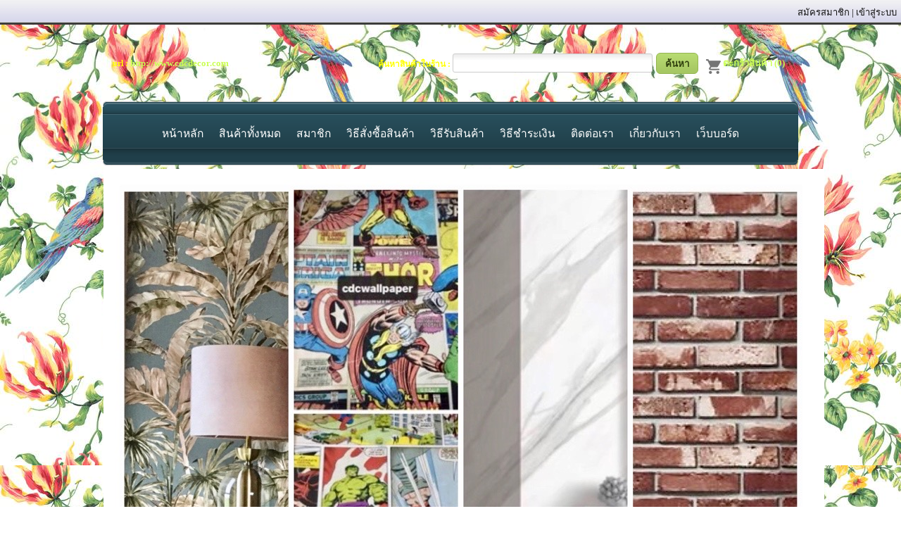

--- FILE ---
content_type: text/html; charset=tis-620
request_url: http://www.cdcdecor.com/shop-TFWALLPAPER-post-255873.html
body_size: 9029
content:
<!DOCTYPE html PUBLIC "-//W3C//DTD XHTML 1.0 Transitional//EN" "http://www.w3.org/TR/xhtml1/DTD/xhtml1-transitional.dtd">
<html xmlns="http://www.w3.org/1999/xhtml">
<head>
<meta http-equiv="Content-Type" content="text/html; charset=tis-620" />
<title>ร้านคุณภาพ ทีมงานประสบการณ์ยาวนาน - วอลเปเปอร์ติดผนัง,วอลเปเปอร์ติดผนังราคาถูก,ติดตั้งวอลเปเปอร์ติดผนัง,ร้านวอลเปเปอร์ติดผนัง,วอลเปเปอร์ติดผนังราคา,วอลเปเปอร์ติดผนังบ้าน,วอลเปเปอร์ติดผนังสวยๆ,จำหน่ายวอลเปเปอร์,จำหน่ายวอลเปเปอร์ติดผนัง,จำหน่ายวอลเปเปอร์ติดผนังราคาถูก,จำหน่ายวอลเปเปอร์ราคาถูก วอลเปเปอร์ติดผนัง,วอลเปเปอร์ติดผนังราคาถูก,วอลเปเปอร์ราคาถูก,วอลเปเปอร์ ราคา,วอลเปเปอร์บ้าน,วอลเปเปอร์สวยๆ,จำหน่ายวอลเปเปอร์,จำหน่ายวอลเปเปอร์ติดผนัง,จำหน่ายวอลเปเปอร์ติดผนังราคาถูก,จำหน่ายวอลเปเปอร์ราคาถูก,ขายวอลเปเปอร์,ขายวอลเปเปอร์ติดผนัง,ขายวอลเปเปอร์</title>
<meta name="title" content="ร้านคุณภาพ ทีมงานประสบการณ์ยาวนาน - วอลเปเปอร์ติดผนัง,วอลเปเปอร์ติดผนังราคาถูก,ติดตั้งวอลเปเปอร์ติดผนัง,ร้านวอลเปเปอร์ติดผนัง,วอลเปเปอร์ติดผนังราคา,วอลเปเปอร์ติดผนังบ้าน,วอลเปเปอร์ติดผนังสวยๆ,จำหน่ายวอลเปเปอร์,จำหน่ายวอลเปเปอร์ติดผนัง,จำหน่ายวอลเปเปอร์ติดผนังราคาถูก,จำหน่ายวอลเปเปอร์ราคาถูก วอลเปเปอร์ติดผนัง,วอลเปเปอร์ติดผนังราคาถูก,วอลเปเปอร์ราคาถูก,วอลเปเปอร์ ราคา,วอลเปเปอร์บ้าน,วอลเปเปอร์สวยๆ,จำหน่ายวอลเปเปอร์,จำหน่ายวอลเปเปอร์ติดผนัง,จำหน่ายวอลเปเปอร์ติดผนังราคาถูก,จำหน่ายวอลเปเปอร์ราคาถูก,ขายวอลเปเปอร์,ขายวอลเปเปอร์ติดผนัง,ขายวอลเปเปอร์"  />
<meta name="keywords" content="ร้านคุณภาพ ทีมงานประสบการณ์ยาวนาน - วอลเปเปอร์ติดผนัง,วอลเปเปอร์ติดผนังราคาถูก,วอลเปเปอร์ราคาถูก,วอลเปเปอร์ ราคา,วอลเปเปอร์บ้าน,วอลเปเปอร์สวยๆ,จำหน่ายวอลเปเปอร์,จำหน่ายวอลเปเปอร์ติดผนัง,จำหน่ายวอลเปเปอร์ติดผนังราคาถูก,จำหน่ายวอลเปเปอร์ราคาถูก,ขายวอลเปเปอร์,ขายวอลเปเปอร์ติดผนัง,ขายวอลเปเปอร์ วอลเปเปอร์ติดผนัง,วอลเปเปอร์ติดผนังราคาถูก,วอลเปเปอร์ราคาถูก,วอลเปเปอร์ ราคา,วอลเปเปอร์บ้าน,วอลเปเปอร์สวยๆ,จำหน่ายวอลเปเปอร์,จำหน่ายวอลเปเปอร์ติดผนัง,จำหน่ายวอลเปเปอร์ติดผนังราคาถูก,จำหน่ายวอลเปเปอร์ราคาถูก,ขายวอลเปเปอร์,ขายวอลเปเปอร์ติดผนัง,ขายวอลเปเปอร์" />
<meta name="description" content="ร้านคุณภาพ ทีมงานประสบการณ์ยาวนาน - ร้านขายวอลเปเปอร์ติดผนัง,ร้านวอลเปเปอร์ติดผนังคาราถูก,วอลเปเปอร์ราคาถูก,วอลเปเปอร์ ราคา,วอลเปเปอร์บ้าน,วอลเปเปอร์สวยๆ,จำหน่ายวอลเปเปอร์,จำหน่ายวอลเปเปอร์ติดผนัง,จำหน่ายวอลเปเปอร์ติดผนังราคาถูก,จำหน่ายวอลเปเปอร์ราคาถูก,ขายวอลเปเปอร์,ขายวอลเปเปอร์ติดผนัง,ขายวอลเปเปอร์ติดผนังราคาถูก,ขายวอลเปเปอร์สวยๆ,ลายวอลเปเปอร์,ลายวอลเปเปอร์ติดผนัง,ลายวอลเปเปอร์สวยๆ,ลายวอลเปเปอร์วินเทจ,ลายวอลล์เปเปอร์,ขายwallpaper,ขายwallpaperติดผนัง,จำหน่ายwallpaper,จำหน่ายwallpaperติดผนังนัง,จำหน่ายwallpaperราคาถูก,จำหน่ายwallpaperติดผนังราคาถูก,wallpaperติดผนัง,wallpaperผนังบ้าน,wallpaperติดบ้าน,wallpaperติดห้อง,wallpaperติดผนัง ราคา,ติดตั้งวอลเปเปอร์,ติดตั้งวอลเปเปอร์ติดผนัง,ร้านวอลเปเปอร์,ร้านวอลเปเปอร์ติดผนัง,ร้านวอลเปเปอร์ราคาถูก,ติดตั้งwallpaper,ติดตั้งwallpaperติดผนัง,วอลเปเปอร์ลายไทย,วอลเปเปอร์ลายไม้,วอลเปเปอร์ลายดอกไม้,วอลเปเปอร์ลายวินเทจ,วอลล์ลายไทย,ผ้าม่าน,ผ้าม่านราคาถูก,ผ้าม่านสวยๆ,ผ้าม่านสวย,จำหน่ายผ้าม่าน,จำหน่ายผ้าม่านราคาถูก,ขายผ้าม่าน,ขายผ้าม่านสวยๆ,ขายผ้าม่านวินเทจ,ขายผ้าม่านราคาถูก,ขายพรม,ขายพรมปูพื้น,ขายพรมอัดเรียบ,ขายพรมอัดฟูก,พรมอัดเรียบ,พรมอัดฟูก, วอลเปเปอร์ติดผนัง,วอลเปเปอร์ติดผนังราคาถูก,วอลเปเปอร์ราคาถูก,วอลเปเปอร์ ราคา,วอลเปเปอร์บ้าน,วอลเปเปอร์สวยๆ,จำหน่ายวอลเปเปอร์,จำหน่ายวอลเปเปอร์ติดผนัง,จำหน่ายวอลเปเปอร์ติดผนังราคาถูก,จำหน่ายวอลเปเปอร์ราคาถูก,ขายวอลเปเปอร์,ขายวอลเปเปอร์ติดผนัง,ขายวอลเปเปอร์" />
<link href="http://www.cdcdecor.com/shop-TFWALLPAPER-post-255873.html" rel="canonical" />
<meta property="og:title" content="วอลเปเปอร์ติดผนัง,วอลเปเปอร์ติดผนังราคาถูก,ติดตั้งวอลเปเปอร์ติดผนัง,ร้านวอลเปเปอร์ติดผนัง,วอลเปเปอร์ติดผนังราคา,วอลเปเปอร์ติดผนังบ้าน,วอลเปเปอร์ติดผนังสวยๆ,จำหน่ายวอลเปเปอร์,จำหน่ายวอลเปเปอร์ติดผนัง,จำหน่ายวอลเปเปอร์ติดผนังราคาถูก,จำหน่ายวอลเปเปอร์ราคาถูก" />
<meta property="og:description" content="ร้านขายวอลเปเปอร์ติดผนัง,ร้านวอลเปเปอร์ติดผนังคาราถูก,วอลเปเปอร์ราคาถูก,วอลเปเปอร์ ราคา,วอลเปเปอร์บ้าน,วอลเปเปอร์สวยๆ,จำหน่ายวอลเปเปอร์,จำหน่ายวอลเปเปอร์ติดผนัง,จำหน่ายวอลเปเปอร์ติดผนังราคาถูก,จำหน่ายวอลเปเปอร์ราคาถูก,ขายวอลเปเปอร์,ขายวอลเปเปอร์ติดผนัง,ขายวอลเปเปอร์ติดผนังราคาถูก,ขายวอลเปเปอร์สวยๆ,ลายวอลเปเปอร์,ลายวอลเปเปอร์ติดผนัง,ลายวอลเปเปอร์สวยๆ,ลายวอลเปเปอร์วินเทจ,ลายวอลล์เปเปอร์,ขายwallpaper,ขายwallpaperติดผนัง,จำหน่ายwallpaper,จำหน่ายwallpaperติดผนังนัง,จำหน่ายwallpaperราคาถูก,จำหน่ายwallpaperติดผนังราคาถูก,wallpaperติดผนัง,wallpaperผนังบ้าน,wallpaperติดบ้าน,wallpaperติดห้อง,wallpaperติดผนัง ราคา,ติดตั้งวอลเปเปอร์,ติดตั้งวอลเปเปอร์ติดผนัง,ร้านวอลเปเปอร์,ร้านวอลเปเปอร์ติดผนัง,ร้านวอลเปเปอร์ราคาถูก,ติดตั้งwallpaper,ติดตั้งwallpaperติดผนัง,วอลเปเปอร์ลายไทย,วอลเปเปอร์ลายไม้,วอลเปเปอร์ลายดอกไม้,วอลเปเปอร์ลายวินเทจ,วอลล์ลายไทย,ผ้าม่าน,ผ้าม่านราคาถูก,ผ้าม่านสวยๆ,ผ้าม่านสวย,จำหน่ายผ้าม่าน,จำหน่ายผ้าม่านราคาถูก,ขายผ้าม่าน,ขายผ้าม่านสวยๆ,ขายผ้าม่านวินเทจ,ขายผ้าม่านราคาถูก,ขายพรม,ขายพรมปูพื้น,ขายพรมอัดเรียบ,ขายพรมอัดฟูก,พรมอัดเรียบ,พรมอัดฟูก," />
 <meta name="robots" content="index, follow" />
 
<link rel="shortcut icon" href="main/pzcincon.ico" />
<link href="css/my_website.css" rel="stylesheet" type="text/css" />
UA-34854749-1<link href="themes/sp130/header.css" rel="stylesheet" type="text/css" />
 <link href="themes/sp130/body.css" rel="stylesheet" type="text/css" />  
 <link href="css/interface_custom.php?shop=TFWALLPAPER" rel="stylesheet" type="text/css" /><style type="text/css">
body { background:url(attachments/bg/background_id1470.jpg) ; 
	background-attachment:fixed;
}
</style>

<link rel="contents" href="shop-TFWALLPAPER.html" /><script type="text/javascript" src="js/jquery-1.2.1.pack.js"></script>
<script type="text/javascript" src="main/highslide/highslide.min.js"></script>
<link rel="stylesheet" type="text/css" href="main/highslide/highslide.css" />
<script type="text/javascript">
    hs.graphicsDir = 'main/highslide/graphics/';
    hs.outlineType = 'rounded-white';
</script> 
<script type="text/javascript" src="js/jquery.cycle.all.min.js"></script>
<script type="text/javascript" src="js/ajax-mn.js"></script>
<script type="text/javascript" src="js/menu.js"></script>
<script language="JavaScript1.2">
function disableselect(e){
	return false;
}
function reEnable(){
	return true;
}
 
var agt=navigator.userAgent.toLowerCase();
if (agt.indexOf("firefox") != -1) {
	// no action
	action = 0;
} else {
	document.onselectstart=new Function ("return false") //if IE4+
	if (window.sidebar){ //if NS6
		document.onmousedown=disableselect;
		document.onclick=reEnable;
	}
}
</script>

<style type="text/css">

body {  -moz-user-select: none; }

</style><script language="JavaScript1.2"> 
var message="Function Disabled!";
///////////////////////////////////
function clickIE() {if (document.all) {alert(message);return false;}}
function clickNS(e) {if 
(document.layers||(document.getElementById&&!document.all)) {
if (e.which==2||e.which==3) {alert(message);return false;}}}
if (document.layers) 
{document.captureEvents(Event.MOUSEDOWN);document.onmousedown=clickNS;}
else{document.onmouseup=clickNS;document.oncontextmenu=clickIE;}
document.oncontextmenu=new Function("return false")
</script> </head>
<body  >
<div id="web_top">
	<div class="text_cp">
      <a href="shop-TFWALLPAPER-module-register.html" title="วอลเปเปอร์ติดผนัง,วอลเปเปอร์ติดผนังราคาถูก,ติดตั้งวอลเปเปอร์ติดผนัง,ร้านวอลเปเปอร์ติดผนัง,วอลเปเปอร์ติดผนังราคา,วอลเปเปอร์ติดผนังบ้าน,วอลเปเปอร์ติดผนังสวยๆ,จำหน่ายวอลเปเปอร์,จำหน่ายวอลเปเปอร์ติดผนัง,จำหน่ายวอลเปเปอร์ติดผนังราคาถูก,จำหน่ายวอลเปเปอร์ราคาถูก">สมัครสมาชิก</a> | <a href="shop-TFWALLPAPER-module-member.html"  title="วอลเปเปอร์ติดผนัง,วอลเปเปอร์ติดผนังราคาถูก,ติดตั้งวอลเปเปอร์ติดผนัง,ร้านวอลเปเปอร์ติดผนัง,วอลเปเปอร์ติดผนังราคา,วอลเปเปอร์ติดผนังบ้าน,วอลเปเปอร์ติดผนังสวยๆ,จำหน่ายวอลเปเปอร์,จำหน่ายวอลเปเปอร์ติดผนัง,จำหน่ายวอลเปเปอร์ติดผนังราคาถูก,จำหน่ายวอลเปเปอร์ราคาถูก">เข้าสู่ระบบ</a></div>
</div></div>
<div id="tab_top_search">
<div class="s_center" >
	<div class="bg_center">
	<div class="line_s">
	<div style=" float:right; margin-right:5px; margin-top:2px;">
	<a href="shop-TFWALLPAPER-module-basket.html"   title="วอลเปเปอร์ติดผนัง,วอลเปเปอร์ติดผนังราคาถูก,ติดตั้งวอลเปเปอร์ติดผนัง,ร้านวอลเปเปอร์ติดผนัง,วอลเปเปอร์ติดผนังราคา,วอลเปเปอร์ติดผนังบ้าน,วอลเปเปอร์ติดผนังสวยๆ,จำหน่ายวอลเปเปอร์,จำหน่ายวอลเปเปอร์ติดผนัง,จำหน่ายวอลเปเปอร์ติดผนังราคาถูก,จำหน่ายวอลเปเปอร์ราคาถูก"><img src="images/icon/Shopping_Cart.png" border="0" align="middle" alt="วอลเปเปอร์ติดผนัง,วอลเปเปอร์ติดผนังราคาถูก,ติดตั้งวอลเปเปอร์ติดผนัง,ร้านวอลเปเปอร์ติดผนัง,วอลเปเปอร์ติดผนังราคา,วอลเปเปอร์ติดผนังบ้าน,วอลเปเปอร์ติดผนังสวยๆ,จำหน่ายวอลเปเปอร์,จำหน่ายวอลเปเปอร์ติดผนัง,จำหน่ายวอลเปเปอร์ติดผนังราคาถูก,จำหน่ายวอลเปเปอร์ราคาถูก" title="วอลเปเปอร์ติดผนัง,วอลเปเปอร์ติดผนังราคาถูก,ติดตั้งวอลเปเปอร์ติดผนัง,ร้านวอลเปเปอร์ติดผนัง,วอลเปเปอร์ติดผนังราคา,วอลเปเปอร์ติดผนังบ้าน,วอลเปเปอร์ติดผนังสวยๆ,จำหน่ายวอลเปเปอร์,จำหน่ายวอลเปเปอร์ติดผนัง,จำหน่ายวอลเปเปอร์ติดผนังราคาถูก,จำหน่ายวอลเปเปอร์ราคาถูก" />ตะกร้าสินค้า (0)</a>
	</div>
	
	<div style="float:left; margin-top:5px;">
	url : 
		<a href="http://www.cdcdecor.com" target="_blank" title="วอลเปเปอร์ติดผนัง,วอลเปเปอร์ติดผนังราคาถูก,ติดตั้งวอลเปเปอร์ติดผนัง,ร้านวอลเปเปอร์ติดผนัง,วอลเปเปอร์ติดผนังราคา,วอลเปเปอร์ติดผนังบ้าน,วอลเปเปอร์ติดผนังสวยๆ,จำหน่ายวอลเปเปอร์,จำหน่ายวอลเปเปอร์ติดผนัง,จำหน่ายวอลเปเปอร์ติดผนังราคาถูก,จำหน่ายวอลเปเปอร์ราคาถูก" rel="nofollow">http://www.cdcdecor.com</a>	</div>
	<div style="float:right; margin-right:10px; margin-top:-2px;">
	<form id="sh" name="sh" method="post" action="shop-TFWALLPAPER-module-product-search.html" onSubmit="return ch_isearch()">
    ค้นหาสินค้าในร้าน : 
	<input  type="text" name="i_search" class="inputtext_all" autocomplete="off" style="width:270px; margin-right:5px;" id="inputString" onKeyUp="lookup(this.value,1470);" onBlur="fill();" value=""  /><input name="pro_search" type="submit" class="btn_green" id="pro_search" style="height:25px;" title="วอลเปเปอร์ติดผนัง,วอลเปเปอร์ติดผนังราคาถูก,ติดตั้งวอลเปเปอร์ติดผนัง,ร้านวอลเปเปอร์ติดผนัง,วอลเปเปอร์ติดผนังราคา,วอลเปเปอร์ติดผนังบ้าน,วอลเปเปอร์ติดผนังสวยๆ,จำหน่ายวอลเปเปอร์,จำหน่ายวอลเปเปอร์ติดผนัง,จำหน่ายวอลเปเปอร์ติดผนังราคาถูก,จำหน่ายวอลเปเปอร์ราคาถูก" value="ค้นหา"/> 
		<div class="suggestionsBox" id="suggestions" style="display: none;">
				<img src="upArrow.png" style="position: relative; top: -12px; left: 30px;" alt="upArrow" />
		<div class="suggestionList" id="autoSuggestionsList">
					&nbsp;
		</div>
		</div>
	</form>
	</div>
	</div></div>
</div></div>	
<div id="wrapper">
<div id="top_menu">
<div class="bg_l"></div>
<div class="bg_m">
<div class="tob_tabmenu">
	<ul>
   	  <li> <a href="shop-TFWALLPAPER.html"
	 title="วอลเปเปอร์ติดผนัง,วอลเปเปอร์ติดผนังราคาถูก,ติดตั้งวอลเปเปอร์ติดผนัง,ร้านวอลเปเปอร์ติดผนัง,วอลเปเปอร์ติดผนังราคา,วอลเปเปอร์ติดผนังบ้าน,วอลเปเปอร์ติดผนังสวยๆ,จำหน่ายวอลเปเปอร์,จำหน่ายวอลเปเปอร์ติดผนัง,จำหน่ายวอลเปเปอร์ติดผนังราคาถูก,จำหน่ายวอลเปเปอร์ราคาถูก" class="top_menu_bg"  >
        หน้าหลัก      </a></li> 	  <li> <a href="shop-TFWALLPAPER-module-product-new.html"
	 title="วอลเปเปอร์ติดผนัง,วอลเปเปอร์ติดผนังราคาถูก,ติดตั้งวอลเปเปอร์ติดผนัง,ร้านวอลเปเปอร์ติดผนัง,วอลเปเปอร์ติดผนังราคา,วอลเปเปอร์ติดผนังบ้าน,วอลเปเปอร์ติดผนังสวยๆ,จำหน่ายวอลเปเปอร์,จำหน่ายวอลเปเปอร์ติดผนัง,จำหน่ายวอลเปเปอร์ติดผนังราคาถูก,จำหน่ายวอลเปเปอร์ราคาถูก" class="top_menu_bg"  >
        สินค้าทั้งหมด      </a></li> 	  <li> <a href="shop-TFWALLPAPER-module-member.html"
	 title="วอลเปเปอร์ติดผนัง,วอลเปเปอร์ติดผนังราคาถูก,ติดตั้งวอลเปเปอร์ติดผนัง,ร้านวอลเปเปอร์ติดผนัง,วอลเปเปอร์ติดผนังราคา,วอลเปเปอร์ติดผนังบ้าน,วอลเปเปอร์ติดผนังสวยๆ,จำหน่ายวอลเปเปอร์,จำหน่ายวอลเปเปอร์ติดผนัง,จำหน่ายวอลเปเปอร์ติดผนังราคาถูก,จำหน่ายวอลเปเปอร์ราคาถูก" class="top_menu_bg"  >
        สมาชิก      </a></li> 	  <li> <a href="shop-TFWALLPAPER-module-howto-opt-how-order.html"
	 title="วอลเปเปอร์ติดผนัง,วอลเปเปอร์ติดผนังราคาถูก,ติดตั้งวอลเปเปอร์ติดผนัง,ร้านวอลเปเปอร์ติดผนัง,วอลเปเปอร์ติดผนังราคา,วอลเปเปอร์ติดผนังบ้าน,วอลเปเปอร์ติดผนังสวยๆ,จำหน่ายวอลเปเปอร์,จำหน่ายวอลเปเปอร์ติดผนัง,จำหน่ายวอลเปเปอร์ติดผนังราคาถูก,จำหน่ายวอลเปเปอร์ราคาถูก" class="top_menu_bg"  >
        วิธีสั่งซื้อสินค้า      </a></li> 	  <li> <a href="shop-TFWALLPAPER-module-howto-opt-how-receive.html"
	 title="วอลเปเปอร์ติดผนัง,วอลเปเปอร์ติดผนังราคาถูก,ติดตั้งวอลเปเปอร์ติดผนัง,ร้านวอลเปเปอร์ติดผนัง,วอลเปเปอร์ติดผนังราคา,วอลเปเปอร์ติดผนังบ้าน,วอลเปเปอร์ติดผนังสวยๆ,จำหน่ายวอลเปเปอร์,จำหน่ายวอลเปเปอร์ติดผนัง,จำหน่ายวอลเปเปอร์ติดผนังราคาถูก,จำหน่ายวอลเปเปอร์ราคาถูก" class="top_menu_bg"  >
        วิธีรับสินค้า      </a></li> 	  <li> <a href="shop-TFWALLPAPER-module-howto-opt-how-pay.html"
	 title="วอลเปเปอร์ติดผนัง,วอลเปเปอร์ติดผนังราคาถูก,ติดตั้งวอลเปเปอร์ติดผนัง,ร้านวอลเปเปอร์ติดผนัง,วอลเปเปอร์ติดผนังราคา,วอลเปเปอร์ติดผนังบ้าน,วอลเปเปอร์ติดผนังสวยๆ,จำหน่ายวอลเปเปอร์,จำหน่ายวอลเปเปอร์ติดผนัง,จำหน่ายวอลเปเปอร์ติดผนังราคาถูก,จำหน่ายวอลเปเปอร์ราคาถูก" class="top_menu_bg"  >
        วิธีชำระเงิน      </a></li> 	  <li> <a href="shop-TFWALLPAPER-module-contact.html"
	 title="วอลเปเปอร์ติดผนัง,วอลเปเปอร์ติดผนังราคาถูก,ติดตั้งวอลเปเปอร์ติดผนัง,ร้านวอลเปเปอร์ติดผนัง,วอลเปเปอร์ติดผนังราคา,วอลเปเปอร์ติดผนังบ้าน,วอลเปเปอร์ติดผนังสวยๆ,จำหน่ายวอลเปเปอร์,จำหน่ายวอลเปเปอร์ติดผนัง,จำหน่ายวอลเปเปอร์ติดผนังราคาถูก,จำหน่ายวอลเปเปอร์ราคาถูก" class="top_menu_bg"  >
        ติดต่อเรา      </a></li> 	  <li> <a href="shop-TFWALLPAPER-module-aboutus.html"
	 title="วอลเปเปอร์ติดผนัง,วอลเปเปอร์ติดผนังราคาถูก,ติดตั้งวอลเปเปอร์ติดผนัง,ร้านวอลเปเปอร์ติดผนัง,วอลเปเปอร์ติดผนังราคา,วอลเปเปอร์ติดผนังบ้าน,วอลเปเปอร์ติดผนังสวยๆ,จำหน่ายวอลเปเปอร์,จำหน่ายวอลเปเปอร์ติดผนัง,จำหน่ายวอลเปเปอร์ติดผนังราคาถูก,จำหน่ายวอลเปเปอร์ราคาถูก" class="top_menu_bg"  >
        เกี่ยวกับเรา      </a></li> 	  <li> <a href="shop-TFWALLPAPER-module-webboard.html"
	 title="วอลเปเปอร์ติดผนัง,วอลเปเปอร์ติดผนังราคาถูก,ติดตั้งวอลเปเปอร์ติดผนัง,ร้านวอลเปเปอร์ติดผนัง,วอลเปเปอร์ติดผนังราคา,วอลเปเปอร์ติดผนังบ้าน,วอลเปเปอร์ติดผนังสวยๆ,จำหน่ายวอลเปเปอร์,จำหน่ายวอลเปเปอร์ติดผนัง,จำหน่ายวอลเปเปอร์ติดผนังราคาถูก,จำหน่ายวอลเปเปอร์ราคาถูก" class="top_menu_bg" style=" border-right:none;" >
        เว็บบอร์ด      </a></li> 	</ul>
</div>
</div><div class="bg_r"></div>
</div>
<div id="header_top">
  <div class="logo shop_logo">
  <div align="center"><a href="shop-TFWALLPAPER.html" title="วอลเปเปอร์ติดผนัง,วอลเปเปอร์ติดผนังราคาถูก,ติดตั้งวอลเปเปอร์ติดผนัง,ร้านวอลเปเปอร์ติดผนัง,วอลเปเปอร์ติดผนังราคา,วอลเปเปอร์ติดผนังบ้าน,วอลเปเปอร์ติดผนังสวยๆ,จำหน่ายวอลเปเปอร์,จำหน่ายวอลเปเปอร์ติดผนัง,จำหน่ายวอลเปเปอร์ติดผนังราคาถูก,จำหน่ายวอลเปเปอร์ราคาถูก">
        <img src="attachments/banner/banner_id1470.jpg" alt="วอลเปเปอร์ติดผนัง,วอลเปเปอร์ติดผนังราคาถูก,ติดตั้งวอลเปเปอร์ติดผนัง,ร้านวอลเปเปอร์ติดผนัง,วอลเปเปอร์ติดผนังราคา,วอลเปเปอร์ติดผนังบ้าน,วอลเปเปอร์ติดผนังสวยๆ,จำหน่ายวอลเปเปอร์,จำหน่ายวอลเปเปอร์ติดผนัง,จำหน่ายวอลเปเปอร์ติดผนังราคาถูก,จำหน่ายวอลเปเปอร์ราคาถูก" border="0" title="วอลเปเปอร์ติดผนัง,วอลเปเปอร์ติดผนังราคาถูก,ติดตั้งวอลเปเปอร์ติดผนัง,ร้านวอลเปเปอร์ติดผนัง,วอลเปเปอร์ติดผนังราคา,วอลเปเปอร์ติดผนังบ้าน,วอลเปเปอร์ติดผนังสวยๆ,จำหน่ายวอลเปเปอร์,จำหน่ายวอลเปเปอร์ติดผนัง,จำหน่ายวอลเปเปอร์ติดผนังราคาถูก,จำหน่ายวอลเปเปอร์ราคาถูก" />
      </a>
</div>
<div style="clear:both;"></div></div>
</div>
<div class="h_bor_top"></div><div class="h_bor_middle">
<script type="text/javascript"> $(document).ready(function() { $('.slideshow').cycle({ fx: 'fade', speed: 0 }); }); </script>

 <div class="pzc_body">
 <div class="pzc_body_l_h"></div>
  <div class="pzc_body_l_m">
  <div class="left" style="z-index:999; ">
  <div class="box_left_h b_display_h"><h1>Information</h1></div>
<div class="box_left_m b_display_m">
<div class="owner_profile">
	<div class="image">
	<p><strong>ข้อมูลเจ้าของร้าน</strong></p>
	  <a href="/" title="วอลเปเปอร์ติดผนัง,วอลเปเปอร์ติดผนังราคาถูก,ติดตั้งวอลเปเปอร์ติดผนัง,ร้านวอลเปเปอร์ติดผนัง,วอลเปเปอร์ติดผนังราคา,วอลเปเปอร์ติดผนังบ้าน,วอลเปเปอร์ติดผนังสวยๆ,จำหน่ายวอลเปเปอร์,จำหน่ายวอลเปเปอร์ติดผนัง,จำหน่ายวอลเปเปอร์ติดผนังราคาถูก,จำหน่ายวอลเปเปอร์ราคาถูก"><img src="attachments/display/Thumbnails_display_id1470.jpg" width="120" height="120" border="0" alt="วอลเปเปอร์ติดผนัง,วอลเปเปอร์ติดผนังราคาถูก,ติดตั้งวอลเปเปอร์ติดผนัง,ร้านวอลเปเปอร์ติดผนัง,วอลเปเปอร์ติดผนังราคา,วอลเปเปอร์ติดผนังบ้าน,วอลเปเปอร์ติดผนังสวยๆ,จำหน่ายวอลเปเปอร์,จำหน่ายวอลเปเปอร์ติดผนัง,จำหน่ายวอลเปเปอร์ติดผนังราคาถูก,จำหน่ายวอลเปเปอร์ราคาถูก" title="วอลเปเปอร์ติดผนัง,วอลเปเปอร์ติดผนังราคาถูก,ติดตั้งวอลเปเปอร์ติดผนัง,ร้านวอลเปเปอร์ติดผนัง,วอลเปเปอร์ติดผนังราคา,วอลเปเปอร์ติดผนังบ้าน,วอลเปเปอร์ติดผนังสวยๆ,จำหน่ายวอลเปเปอร์,จำหน่ายวอลเปเปอร์ติดผนัง,จำหน่ายวอลเปเปอร์ติดผนังราคาถูก,จำหน่ายวอลเปเปอร์ราคาถูก"/>
	  </a>
	  </div> 	<ul class="display_list fix_size_02">
		<li style=" background:none; text-align:center;"><a href="/" title="วอลเปเปอร์ติดผนัง,วอลเปเปอร์ติดผนังราคาถูก,ติดตั้งวอลเปเปอร์ติดผนัง,ร้านวอลเปเปอร์ติดผนัง,วอลเปเปอร์ติดผนังราคา,วอลเปเปอร์ติดผนังบ้าน,วอลเปเปอร์ติดผนังสวยๆ,จำหน่ายวอลเปเปอร์,จำหน่ายวอลเปเปอร์ติดผนัง,จำหน่ายวอลเปเปอร์ติดผนังราคาถูก,จำหน่ายวอลเปเปอร์ราคาถูก">TFWALLPAPER</a>
	</li>
		<li style="text-align:center; background:#FFFDEC;"><a href="#"  OnClick="JavaScript:alert('ร้านนี้ได้ลงทะเบียนกับ plazacool.com เป็นที่เรียบร้อยแล้ว');"><span style="color:#4E9E12;">- ร้านนี้ได้ลงทะเบียนแล้ว -</span></a></li>
		<li style=" text-align:center;"><a href="shop-TFWALLPAPER-module-contact.html" title="วอลเปเปอร์ติดผนัง,วอลเปเปอร์ติดผนังราคาถูก,ติดตั้งวอลเปเปอร์ติดผนัง,ร้านวอลเปเปอร์ติดผนัง,วอลเปเปอร์ติดผนังราคา,วอลเปเปอร์ติดผนังบ้าน,วอลเปเปอร์ติดผนังสวยๆ,จำหน่ายวอลเปเปอร์,จำหน่ายวอลเปเปอร์ติดผนัง,จำหน่ายวอลเปเปอร์ติดผนังราคาถูก,จำหน่ายวอลเปเปอร์ราคาถูก">ติดต่อเจ้าบ้าน</a></li>
	<li style="text-align:center;">cdcdecor2@hotmail.com</li> 		<li >
	<strong>เบอร์ติดต่อ</strong> : 0847414232	</li> 	<li><strong>เปิดเมื่อวันที่</strong> : 
	05/08/2011	</li>
			<li><strong>ปรับปรุงล่าสุด</strong> : 
	31/01/2026	</li> 	<li><strong>จำนวนสินค้า</strong> : 5,857 ชิ้น</li>
		<li><strong>จำนวนสมาชิก</strong> : 912 คน</li>	<li><strong>ผู้เข้าชมเว็บ</strong> : 20,831,357 คน</li> 	</ul>
</div></div>
 <div class="box_left_b b_display_b"></div>
 <div class="box_left_h l_cat_h"><h1>หมวดสินค้าทั้งหมด</h1></div>
<div class="box_left_m l_cat_m">
	<div class="sidebarmenu">
		<ul id="sidebarmenu1">
				<li ><a href="shop-TFWALLPAPER-module-product-new.html" title="สินค้าทั้งหมด" >
		<span class="name_cat">
		สินค้าทั้งหมด</span></a></li> 		<li>
	<a href="TFWALLPAPER-cat-WALLPAPER_ราคาพิเศษ_Spacial_-item102622.html" title="WALLPAPER ราคาพิเศษ Spacial " >
		<span class="icon">
	<img src="images/arrow_50.gif"/></span><span class="name_cat" >WALLPAPER ราคาพิเศษ Spacial </span> 	</a>
		</li>
		<li>
	<a href="TFWALLPAPER-cat-WALLPAPER_ลายเรียบ_ราคาถูก_Minimal-item29014.html" title="WALLPAPER ลายเรียบ ราคาถูก Minimal" >
		<span class="icon">
	<img src="images/arrow_50.gif"/></span><span class="name_cat" >WALLPAPER ลายเรียบ ราคาถูก Minimal</span> 	</a>
		</li>
		<li>
	<a href="TFWALLPAPER-cat-WALLPAPER_โปรโมชั่น_Promotion-item102654.html" title="WALLPAPER โปรโมชั่น Promotion" >
		<span class="icon">
	<img src="images/arrow_50.gif"/></span><span class="name_cat" >WALLPAPER โปรโมชั่น Promotion</span> 	</a>
		</li>
		<li>
	<a href="TFWALLPAPER-cat-WALLPAPER_ลดราคา_Sale-item84466.html" title="WALLPAPER ลดราคา Sale" >
		<span class="icon">
	<img src="images/arrow_50.gif"/></span><span class="name_cat" >WALLPAPER ลดราคา Sale</span> 	</a>
		</li>
		<li>
	<a href="TFWALLPAPER-cat-WALLPAPER_เฉดสี_color-item99431.html" title="WALLPAPER  เฉดสี  color" >
		<span class="icon">
	<img src="images/arrow_50.gif"/></span><span class="name_cat" >WALLPAPER  เฉดสี  color</span> 	</a>
		</li>
		<li>
	<a href="TFWALLPAPER-cat-WALLPAPER_ลด_60_-item54538.html" title="WALLPAPER ลด 60%" >
		<span class="icon">
	<img src="images/arrow_50.gif"/></span><span class="name_cat" >WALLPAPER ลด 60%</span> 	</a>
		</li>
		<li>
	<a href="TFWALLPAPER-cat-WALLPAPER_เรียบ_หรู-item96738.html" title="WALLPAPER เรียบ หรู" >
		<span class="icon">
	<img src="images/arrow_50.gif"/></span><span class="name_cat" >WALLPAPER เรียบ หรู</span> 	</a>
		</li>
		<li>
	<a href="TFWALLPAPER-cat-WALLPAPER_อิฐ_หิน_ไม้_1_brick_wood_3D-item29020.html" title="WALLPAPER อิฐ หิน ไม้ 1 brick, wood 3D" >
		<span class="icon">
	<img src="images/arrow_50.gif"/></span><span class="name_cat" >WALLPAPER อิฐ หิน ไม้ 1 brick, wood 3D</span> 	</a>
		</li>
		<li>
	<a href="TFWALLPAPER-cat-WALLPAPER_อิฐ_หิน_ไม้_2_stone_wood-item96651.html" title="WALLPAPER อิฐ หิน ไม้ 2 stone, wood" >
		<span class="icon">
	<img src="images/arrow_50.gif"/></span><span class="name_cat" >WALLPAPER อิฐ หิน ไม้ 2 stone, wood</span> 	</a>
		</li>
		<li>
	<a href="TFWALLPAPER-cat-WALLPAPER_อิฐ_หิน_ไม้_3-item76600.html" title="WALLPAPER อิฐ หิน ไม้ 3" >
		<span class="icon">
	<img src="images/arrow_50.gif"/></span><span class="name_cat" >WALLPAPER อิฐ หิน ไม้ 3</span> 	</a>
		</li>
		<li>
	<a href="TFWALLPAPER-cat-WALLPAPER_อิฐ_หิน_ไม้_เกาหลี_ม้วนใหญ่_3D-item77086.html" title="WALLPAPER  อิฐ หิน ไม้ เกาหลี ม้วนใหญ่ 3D" >
		<span class="icon">
	<img src="images/arrow_50.gif"/></span><span class="name_cat" >WALLPAPER  อิฐ หิน ไม้ เกาหลี ม้วนใหญ่ 3D</span> 	</a>
		</li>
		<li>
	<a href="TFWALLPAPER-cat-WALLPAPER_ลายหินอ่อน_MARBLE-item100169.html" title="WALLPAPER  ลายหินอ่อน  MARBLE" >
		<span class="icon">
	<img src="images/arrow_50.gif"/></span><span class="name_cat" >WALLPAPER  ลายหินอ่อน  MARBLE</span> 	</a>
		</li>
		<li>
	<a href="TFWALLPAPER-cat-WALLPAPER_ปูนเปลือย_ปูนขัด_Cement_Loft-item100683.html" title="WALLPAPER  ปูนเปลือย ปูนขัด Cement, Loft" >
		<span class="icon">
	<img src="images/arrow_50.gif"/></span><span class="name_cat" >WALLPAPER  ปูนเปลือย ปูนขัด Cement, Loft</span> 	</a>
		</li>
		<li>
	<a href="TFWALLPAPER-cat-WALLPAPER_ต้นไม้_ใบไม้_ธรรมชาติ_TREE_Nature-item46310.html" title="WALLPAPER  ต้นไม้, ใบไม้, ธรรมชาติ TREE, Nature" >
		<span class="icon">
	<img src="images/arrow_50.gif"/></span><span class="name_cat" >WALLPAPER  ต้นไม้, ใบไม้, ธรรมชาติ TREE, Nature</span> 	</a>
		</li>
		<li>
	<a href="TFWALLPAPER-cat-WALLPAPER_กราฟฟิก_เรโทร_Graphic-item29017.html" title="WALLPAPER  กราฟฟิก  เรโทร  Graphic" >
		<span class="icon">
	<img src="images/arrow_50.gif"/></span><span class="name_cat" >WALLPAPER  กราฟฟิก  เรโทร  Graphic</span> 	</a>
		</li>
		<li>
	<a href="TFWALLPAPER-cat-WALLPAPER_โมเดิร์น_1_Modern-item87629.html" title="WALLPAPER โมเดิร์น 1 Modern" >
		<span class="icon">
	<img src="images/arrow_50.gif"/></span><span class="name_cat" >WALLPAPER โมเดิร์น 1 Modern</span> 	</a>
		</li>
		<li>
	<a href="TFWALLPAPER-cat-WALLPAPER_โมเดิร์น_2-item87350.html" title="WALLPAPER โมเดิร์น 2" >
		<span class="icon">
	<img src="images/arrow_50.gif"/></span><span class="name_cat" >WALLPAPER โมเดิร์น 2</span> 	</a>
		</li>
		<li>
	<a href="TFWALLPAPER-cat-WALLPAPER_ลายหลุยส์_Luxury-item29019.html" title="WALLPAPER ลายหลุยส์ Luxury" >
		<span class="icon">
	<img src="images/arrow_50.gif"/></span><span class="name_cat" >WALLPAPER ลายหลุยส์ Luxury</span> 	</a>
		</li>
		<li>
	<a href="TFWALLPAPER-cat-WALLPAPER_ลายไทย_Thai_สีเงิน_ทอง-item29018.html" title="WALLPAPER ลายไทย Thai. สีเงิน ทอง" >
		<span class="icon">
	<img src="images/arrow_50.gif"/></span><span class="name_cat" >WALLPAPER ลายไทย Thai. สีเงิน ทอง</span> 	</a>
		</li>
		<li>
	<a href="TFWALLPAPER-cat-WALLPAPER_วินเทจ_ดอกไม้_1_Vintage-item54188.html" title="WALLPAPER วินเทจ  ดอกไม้ 1 Vintage" >
		<span class="icon">
	<img src="images/arrow_50.gif"/></span><span class="name_cat" >WALLPAPER วินเทจ  ดอกไม้ 1 Vintage</span> 	</a>
		</li>
		<li>
	<a href="TFWALLPAPER-cat-WALLPAPER_วินเทจ_2_Flower-item29022.html" title="WALLPAPER วินเทจ 2 Flower" >
		<span class="icon">
	<img src="images/arrow_50.gif"/></span><span class="name_cat" >WALLPAPER วินเทจ 2 Flower</span> 	</a>
		</li>
		<li>
	<a href="TFWALLPAPER-cat-WALLPAPER_จิตรกร_Van_gogh_R_-item96833.html" title="WALLPAPER จิตรกร Van gogh (R)" >
		<span class="icon">
	<img src="images/arrow_50.gif"/></span><span class="name_cat" >WALLPAPER จิตรกร Van gogh (R)</span> 	</a>
		</li>
		<li>
	<a href="TFWALLPAPER-cat-WALLPAPER_ESPRIT_-item40319.html" title="WALLPAPER  ESPRIT " >
		<span class="icon">
	<img src="images/arrow_50.gif"/></span><span class="name_cat" >WALLPAPER  ESPRIT </span> 	</a>
		</li>
		<li>
	<a href="TFWALLPAPER-cat-_WALLPAPER_ฝ้า_เพดาน_-item39992.html" title=" WALLPAPER ฝ้า เพดาน " >
		<span class="icon">
	<img src="images/arrow_50.gif"/></span><span class="name_cat" > WALLPAPER ฝ้า เพดาน </span> 	</a>
		</li>
		<li>
	<a href="TFWALLPAPER-cat-WALLPAPER_ห้องครัว_ห้องอาหาร_Kitchen-item84259.html" title="WALLPAPER ห้องครัว ห้องอาหาร Kitchen" >
		<span class="icon">
	<img src="images/arrow_50.gif"/></span><span class="name_cat" >WALLPAPER ห้องครัว ห้องอาหาร Kitchen</span> 	</a>
		</li>
		<li>
	<a href="TFWALLPAPER-cat-WALLPAPER_ลายทาง-item29016.html" title="WALLPAPER ลายทาง" >
		<span class="icon">
	<img src="images/arrow_50.gif"/></span><span class="name_cat" >WALLPAPER ลายทาง</span> 	</a>
		</li>
		<li>
	<a href="TFWALLPAPER-cat-WALLPAPER_การ์ตูน_ราคาถูก_Cartoon-item76386.html" title="WALLPAPER การ์ตูน ราคาถูก Cartoon" >
		<span class="icon">
	<img src="images/arrow_50.gif"/></span><span class="name_cat" >WALLPAPER การ์ตูน ราคาถูก Cartoon</span> 	</a>
		</li>
		<li>
	<a href="TFWALLPAPER-cat-WALLPAPER_การ์ตูน_สไตล์_ใหม่-item72488.html" title="WALLPAPER การ์ตูน สไตล์ ใหม่" >
		<span class="icon">
	<img src="images/arrow_50.gif"/></span><span class="name_cat" >WALLPAPER การ์ตูน สไตล์ ใหม่</span> 	</a>
		</li>
		<li>
	<a href="TFWALLPAPER-cat-WALLPAPER_การ์ตูน_ลิขสิทธิ์_ใหม่_Disney_c_-item95027.html" title="WALLPAPER การ์ตูน ลิขสิทธิ์ ใหม่ Disney (c)" >
		<span class="icon">
	<img src="images/arrow_50.gif"/></span><span class="name_cat" >WALLPAPER การ์ตูน ลิขสิทธิ์ ใหม่ Disney (c)</span> 	</a>
		</li>
		<li>
	<a href="TFWALLPAPER-cat-WALLPAPER_ภาพสั่งพิมพ์_Canvas_Satin_Sticker3M-item99418.html" title="WALLPAPER ภาพสั่งพิมพ์ Canvas Satin Sticker3M" >
		<span class="icon">
	<img src="images/arrow_50.gif"/></span><span class="name_cat" >WALLPAPER ภาพสั่งพิมพ์ Canvas Satin Sticker3M</span> 	</a>
		</li>
		<li>
	<a href="TFWALLPAPER-cat-WALLPAPER_เกาหลี_ม้วนใหญ่_ราคาถูก-item96437.html" title="WALLPAPER เกาหลี ม้วนใหญ่ ราคาถูก" >
		<span class="icon">
	<img src="images/arrow_50.gif"/></span><span class="name_cat" >WALLPAPER เกาหลี ม้วนใหญ่ ราคาถูก</span> 	</a>
		</li>
		<li>
	<a href="TFWALLPAPER-cat-WALLPAPER_เกาหลี_ญี่ปุ่น_ม้วนใหญ่_Korea_japan_europe-item29025.html" title="WALLPAPER เกาหลี ญี่ปุ่น ม้วนใหญ่  Korea, japan. europe" >
		<span class="icon">
	<img src="images/arrow_50.gif"/></span><span class="name_cat" >WALLPAPER เกาหลี ญี่ปุ่น ม้วนใหญ่  Korea, japan. europe</span> 	</a>
		</li>
		<li>
	<a href="TFWALLPAPER-cat-Review_ผลงาน_วอลเปเปอร์_Curtain_ของร้านมากมาย_ยาวนาน_ลูกค้าม-item29045.html" title="Review ผลงาน วอลเปเปอร์ Curtain ของร้านมากมาย  ยาวนาน  ลูกค้ามั่นใจคุณภาพ  การบริการดี" >
		<span class="icon">
	<img src="images/arrow_50.gif"/></span><span class="name_cat" >Review ผลงาน วอลเปเปอร์ Curtain ของร้านมากมาย  ยาวนาน  ลูกค้ามั่นใจคุณภาพ  การบริการดี</span> 	</a>
		</li>
		<li>
	<a href="TFWALLPAPER-cat-รีวิว_ผลงานเด็ดๆ_งานคุณภาพติดดี_ติดสวย_บ้านลูกค้าถ่ายรูปเริ่-item102749.html" title="รีวิว ผลงานเด็ดๆ งานคุณภาพติดดี  ติดสวย  บ้านลูกค้าถ่ายรูปเริ่ดๆ  Performance" >
		<span class="icon">
	<img src="images/arrow_50.gif"/></span><span class="name_cat" >รีวิว ผลงานเด็ดๆ งานคุณภาพติดดี  ติดสวย  บ้านลูกค้าถ่ายรูปเริ่ดๆ  Performance</span> 	</a>
		</li>
		</ul>
	<div class="clear"></div>
	</div>
</div>
<div class="box_left_b l_cat_b"></div>  <div class="box_left_h l_link_h"><h1>ลิงค์เพื่อนบ้าน</h1></div>
<div class="box_left_m l_link_m">
	<ul class="link_friend">
	        <li><a  href="http:////www.facebook.com/cdcwallpaper/" title="วอลเปเปอร์ สวย หรู ถูก ดี มีที่นี่" rel="nofollow" target="_blank" ><span style="color:#FF4FF9;" >วอลเปเปอร์ สวย หรู ถูก ดี มีที่นี่</span></a></li>
	        <li><a  href="https://www.facebook.com/cdcwallpaper/" title="วอลเปเปอร์สวย ดีไซน์เด่น เน้นคุณภาพ" rel="nofollow" target="_blank" ><span style="color:#FF7F6B;" >วอลเปเปอร์สวย ดีไซน์เด่น เน้นคุณภาพ</span></a></li>
	        <li><a  href="https://www.facebook.com/Factory-coffee-232527050454842/" title="ร้านสวยๆ ผลงานดีที่สุด " rel="nofollow" target="_blank" ><span style="color:#5CDEFF;" >ร้านสวยๆ ผลงานดีที่สุด </span></a></li>
	        <li><a  href="https://www.facebook.com/Factory-coffee-232527050454842/" title="ร้านต้องห้ามพลาด การันตีผลงานดีที่สุด" rel="nofollow" target="_blank" ><span style="color:#19FF19;" >ร้านต้องห้ามพลาด การันตีผลงานดีที่สุด</span></a></li>
	        <li><a  href="https://www.facebook.com/cdcwallpaper/" title="ไอเดียแต่งห้อง ง่ายๆ ติดวอล ไม่แพง ถูกดี" rel="nofollow" target="_blank" ><span style="color:#FFFF52;" >ไอเดียแต่งห้อง ง่ายๆ ติดวอล ไม่แพง ถูกดี</span></a></li>
	  	</ul>
	 </div>
<div class="box_left_b l_link_b"></div><div class="ser_left_h l_how_h"></div>
<div class="ser_left_m l_how_m">
<a href="shop-TFWALLPAPER-module-notice-payment-opt-how-pay.html"><img src="images/notice_pay.jpg" border="0" alt="แจ้งการชำระเงิน ของร้าน วอลเปเปอร์ติดผนัง,วอลเปเปอร์ติดผนังราคาถูก,ติดตั้งวอลเปเปอร์ติดผนัง,ร้านวอลเปเปอร์ติดผนัง,วอลเปเปอร์ติดผนังราคา,วอลเปเปอร์ติดผนังบ้าน,วอลเปเปอร์ติดผนังสวยๆ,จำหน่ายวอลเปเปอร์,จำหน่ายวอลเปเปอร์ติดผนัง,จำหน่ายวอลเปเปอร์ติดผนังราคาถูก,จำหน่ายวอลเปเปอร์ราคาถูก" title="แจ้งการชำระเงิน ของร้าน วอลเปเปอร์ติดผนัง,วอลเปเปอร์ติดผนังราคาถูก,ติดตั้งวอลเปเปอร์ติดผนัง,ร้านวอลเปเปอร์ติดผนัง,วอลเปเปอร์ติดผนังราคา,วอลเปเปอร์ติดผนังบ้าน,วอลเปเปอร์ติดผนังสวยๆ,จำหน่ายวอลเปเปอร์,จำหน่ายวอลเปเปอร์ติดผนัง,จำหน่ายวอลเปเปอร์ติดผนังราคาถูก,จำหน่ายวอลเปเปอร์ราคาถูก" width="192" height="58" id="n_pay" /></a>
  <a href="http://track.thailandpost.co.th/trackinternet/Default.aspx" target="_blank" rel="nofollow"><img src="images/post_code.jpg" border="0" alt="ตรวจสอบพัสดุ ของร้าน วอลเปเปอร์ติดผนัง,วอลเปเปอร์ติดผนังราคาถูก,ติดตั้งวอลเปเปอร์ติดผนัง,ร้านวอลเปเปอร์ติดผนัง,วอลเปเปอร์ติดผนังราคา,วอลเปเปอร์ติดผนังบ้าน,วอลเปเปอร์ติดผนังสวยๆ,จำหน่ายวอลเปเปอร์,จำหน่ายวอลเปเปอร์ติดผนัง,จำหน่ายวอลเปเปอร์ติดผนังราคาถูก,จำหน่ายวอลเปเปอร์ราคาถูก" title="ตรวจสอบพัสดุ ของร้าน วอลเปเปอร์ติดผนัง,วอลเปเปอร์ติดผนังราคาถูก,ติดตั้งวอลเปเปอร์ติดผนัง,ร้านวอลเปเปอร์ติดผนัง,วอลเปเปอร์ติดผนังราคา,วอลเปเปอร์ติดผนังบ้าน,วอลเปเปอร์ติดผนังสวยๆ,จำหน่ายวอลเปเปอร์,จำหน่ายวอลเปเปอร์ติดผนัง,จำหน่ายวอลเปเปอร์ติดผนังราคาถูก,จำหน่ายวอลเปเปอร์ราคาถูก" width="192" height="58" id="p_code" /></a>
  <a href="http://www.plazacool.com/bbs/forum-2-1.html" target="_blank"><img src="images/notice-problem.gif" border="0" alt="แจ้งปัญหาเกี่ยวกับระบบร้านค้า วอลเปเปอร์ติดผนัง,วอลเปเปอร์ติดผนังราคาถูก,ติดตั้งวอลเปเปอร์ติดผนัง,ร้านวอลเปเปอร์ติดผนัง,วอลเปเปอร์ติดผนังราคา,วอลเปเปอร์ติดผนังบ้าน,วอลเปเปอร์ติดผนังสวยๆ,จำหน่ายวอลเปเปอร์,จำหน่ายวอลเปเปอร์ติดผนัง,จำหน่ายวอลเปเปอร์ติดผนังราคาถูก,จำหน่ายวอลเปเปอร์ราคาถูก" title="แจ้งปัญหาเกี่ยวกับระบบร้านค้า วอลเปเปอร์ติดผนัง,วอลเปเปอร์ติดผนังราคาถูก,ติดตั้งวอลเปเปอร์ติดผนัง,ร้านวอลเปเปอร์ติดผนัง,วอลเปเปอร์ติดผนังราคา,วอลเปเปอร์ติดผนังบ้าน,วอลเปเปอร์ติดผนังสวยๆ,จำหน่ายวอลเปเปอร์,จำหน่ายวอลเปเปอร์ติดผนัง,จำหน่ายวอลเปเปอร์ติดผนังราคาถูก,จำหน่ายวอลเปเปอร์ราคาถูก" width="192" height="58" id="n_problem" /></a>
</div>
<div class="ser_left_b l_how_b"></div>
<div class="box_left_h left_cus_h"><h1>Fanpage กดไลท์ รูปวอล ผลงาน</h1></div><div class="box_left_m left_cus_m" style=" padding-top:5px; ">
<div id="fb-root"></div>
<script>(function(d, s, id) {
  var js, fjs = d.getElementsByTagName(s)[0];
  if (d.getElementById(id)) return;
  js = d.createElement(s); js.id = id;
  js.src = 'https://connect.facebook.net/th_TH/sdk.js#xfbml=1&version=v2.11';
  fjs.parentNode.insertBefore(js, fjs);
}(document, 'script', 'facebook-jssdk'));</script>



<div class="fb-page" data-href="https://www.facebook.com/Factory-wallpaper-232527050454842/" data-tabs="timeline" data-small-header="false" data-adapt-container-width="true" data-hide-cover="false" data-show-facepile="true"><blockquote cite="https://www.facebook.com/Factory-wallpaper-232527050454842/" class="fb-xfbml-parse-ignore"><a href="https://www.facebook.com/Factory-wallpaper-232527050454842/">Factory wallpaper</a></blockquote></div></div>
<div class="box_left_b left_cus_b"></div>
  <div style="margin-bottom:15px;"></div>
</div> <div class="center">
<div class="clear"></div>
<div id="box_right_h">
<div class="bg_title"><h1>ชื่อหัวเรื่อง : ร้านคุณภาพ ทีมงานประสบการณ์ยาวนาน</h1>
</div></div>
<div class="box_right_m">
<form id="form2" name="form2" method="post" action="">
<table width="100%"  id="table-2" >
              <tbody>
                <tr>
                  <th width="19%" align="center" valign="top"> <br />                  </th>
                  <th align="left" > หัวข้อ : 
                    <strong>
                    <a href="shop-TFWALLPAPER-post-255873.html" title="ร้านคุณภาพ ทีมงานประสบการณ์ยาวนาน">
                    ร้านคุณภาพ ทีมงานประสบการณ์ยาวนาน</a></strong></th>
                </tr>
                <tr>
                  <td width="19%" align="center" valign="top"  style="background:#F9F9F7; border-right:1px #EBEBE9 solid;">				  <a href="shop-TFWALLPAPER.html" title="วอลเปเปอร์ติดผนัง,วอลเปเปอร์ติดผนังราคาถูก,ติดตั้งวอลเปเปอร์ติดผนัง,ร้านวอลเปเปอร์ติดผนัง,วอลเปเปอร์ติดผนังราคา,วอลเปเปอร์ติดผนังบ้าน,วอลเปเปอร์ติดผนังสวยๆ,จำหน่ายวอลเปเปอร์,จำหน่ายวอลเปเปอร์ติดผนัง,จำหน่ายวอลเปเปอร์ติดผนังราคาถูก,จำหน่ายวอลเปเปอร์ราคาถูก"><img src="attachments/display/Thumbnails_display_id1470.jpg" width="120" border="0" alt="วอลเปเปอร์ติดผนัง,วอลเปเปอร์ติดผนังราคาถูก,ติดตั้งวอลเปเปอร์ติดผนัง,ร้านวอลเปเปอร์ติดผนัง,วอลเปเปอร์ติดผนังราคา,วอลเปเปอร์ติดผนังบ้าน,วอลเปเปอร์ติดผนังสวยๆ,จำหน่ายวอลเปเปอร์,จำหน่ายวอลเปเปอร์ติดผนัง,จำหน่ายวอลเปเปอร์ติดผนังราคาถูก,จำหน่ายวอลเปเปอร์ราคาถูก" title="วอลเปเปอร์ติดผนัง,วอลเปเปอร์ติดผนังราคาถูก,ติดตั้งวอลเปเปอร์ติดผนัง,ร้านวอลเปเปอร์ติดผนัง,วอลเปเปอร์ติดผนังราคา,วอลเปเปอร์ติดผนังบ้าน,วอลเปเปอร์ติดผนังสวยๆ,จำหน่ายวอลเปเปอร์,จำหน่ายวอลเปเปอร์ติดผนัง,จำหน่ายวอลเปเปอร์ติดผนังราคาถูก,จำหน่ายวอลเปเปอร์ราคาถูก" style="border:2px #999999 solid;"/>	  </a><br />
ชื่อ:<span style="line-height:20px;" ><strong>CDCDECOR WALLPAPER</br> <span style="color:red;"> (เจ้าของร้าน)</span></strong></span></td>
                  <td height="69" align="left" valign="top" style="background:#FFFFFF; line-height:normal; padding-top:10px; padding-bottom:30px; "><p><span style="font-size:20px;"><strong>ติดวอลไหม? ไว้ใจเรา &nbsp;&#128077;&#127995;<br />
&#10004;&nbsp;รีวิวผลงานเยอะ&nbsp;&nbsp;<br />
&#10004;&nbsp;สินค้าใหม่&nbsp;<br />
&#10004;&nbsp;คัดสรรวัสดุคุณภาพ&nbsp;&nbsp;<br />
&#10004;&nbsp;พร้อมติด พร้อมส่ง&nbsp;&nbsp;<br />
&#10004;&nbsp;เลือกได้เยอะ งบไม่บานปลาย<br />
<a data-ft="\&quot;{&quot;tn&quot;:&quot;-U&quot;}\&quot;" data-lynx-mode="\&quot;origin\&quot;" data-lynx-uri="\&quot;https://l.facebook.com/l.php?u=http%3A%2F%2Fwww.cdcdecor.com%2F&amp;h=[base64]\&quot;" href="\" rel="\&quot;nofollow\&quot;" target="\&quot;_blank\&quot;">www.cdcdecor.com</a><br />
โทร. 084-7414232&nbsp;&#10004;<br />
Line id: wallpaper789</strong></span></p>
				 	  </td>
                </tr>
                <tr>
                  <td height="24" align="center" ></td>
                  <td align="left" valign="top" >
				  <strong> ip : </strong>
                    119.76.xx.xx <strong>เขียนเมื่อ</strong> :2017-11-11 13:47:27                  </span>				  </td>
                </tr>
              </tbody>
  </table>
			<br />
            
                            <br />
              <table width="100%"  id="table-2" >
                <tbody>
                  <tr>
                    <th colspan="2" align="left"  > ตอบกลับหัวข้อ : <strong>
                          <a href="shop-TFWALLPAPER-post-255873.html" title="ร้านคุณภาพ ทีมงานประสบการณ์ยาวนาน">
                    ร้านคุณภาพ ทีมงานประสบการณ์ยาวนาน</a></strong></th>
                  </tr>
                  <tr>
                    <td width="19%" align="center" valign="top" style="background:#F9F9F7; border-right:1px #EBEBE9 solid;">
                      <strong>
                                                <a href="shop-TFWALLPAPER.html" title="วอลเปเปอร์ติดผนัง,วอลเปเปอร์ติดผนังราคาถูก,ติดตั้งวอลเปเปอร์ติดผนัง,ร้านวอลเปเปอร์ติดผนัง,วอลเปเปอร์ติดผนังราคา,วอลเปเปอร์ติดผนังบ้าน,วอลเปเปอร์ติดผนังสวยๆ,จำหน่ายวอลเปเปอร์,จำหน่ายวอลเปเปอร์ติดผนัง,จำหน่ายวอลเปเปอร์ติดผนังราคาถูก,จำหน่ายวอลเปเปอร์ราคาถูก"><img src="attachments/display/Thumbnails_display_id1470.jpg" width="120" border="0" alt="วอลเปเปอร์ติดผนัง,วอลเปเปอร์ติดผนังราคาถูก,ติดตั้งวอลเปเปอร์ติดผนัง,ร้านวอลเปเปอร์ติดผนัง,วอลเปเปอร์ติดผนังราคา,วอลเปเปอร์ติดผนังบ้าน,วอลเปเปอร์ติดผนังสวยๆ,จำหน่ายวอลเปเปอร์,จำหน่ายวอลเปเปอร์ติดผนัง,จำหน่ายวอลเปเปอร์ติดผนังราคาถูก,จำหน่ายวอลเปเปอร์ราคาถูก" title="วอลเปเปอร์ติดผนัง,วอลเปเปอร์ติดผนังราคาถูก,ติดตั้งวอลเปเปอร์ติดผนัง,ร้านวอลเปเปอร์ติดผนัง,วอลเปเปอร์ติดผนังราคา,วอลเปเปอร์ติดผนังบ้าน,วอลเปเปอร์ติดผนังสวยๆ,จำหน่ายวอลเปเปอร์,จำหน่ายวอลเปเปอร์ติดผนัง,จำหน่ายวอลเปเปอร์ติดผนังราคาถูก,จำหน่ายวอลเปเปอร์ราคาถูก" style="border:2px #999999 solid;"/> </a>
                                                <br />
 ชื่อ: <strong> CDCDECOR WALLPAPER</br> <span style="color:red;"> (เจ้าของร้าน)</span></strong></span><br />
                    </strong></p></td>
                    <td width="81%" height="69" align="left" valign="top" style="background:#FFFFFF; line-height:normal; padding-top:10px; padding-bottom:30px; "><p>สวย</p>
 <span style="background:#FFFFFF; line-height:30px;">
                      รูปภาพ : <img src="attachments/webboard/image_replyid_367190.jpg" alt="ร้านคุณภาพ ทีมงานประสบการณ์ยาวนาน" title="ร้านคุณภาพ ทีมงานประสบการณ์ยาวนาน" />
                    </span></td>
                  </tr>
                  <tr>
                    <td height="24" align="left" >
					</td>
                    <td align="left" valign="top"  >                      <strong> ip : </strong>
                      119.76.xx.xx                      <strong>เขียนเมื่อ :</strong>
                      2017-11-11 13:54:48                        </span></td>
                  </tr>
                </tbody>
              </table>
                </form>
            <table width="100%" border="0" style="float:left;">
              <tr>
                <td align="center"></td>
              </tr>
            </table>
      <br />
	        <form id="form1" name="form1" method="post" action="" enctype="multipart/form-data">
        <table width="100%" border="0" cellspacing="3" cellpadding="3" id="table-3">
          <tr>
            <th colspan="2" align="left">ตอบกลับกระทู้นี้</th>
          </tr>
          <tr>
            <td width="13%" align="right" valign="top">ข้อความ</td>
            <td width="87%">
		 <script src="editor_old/ckeditor.js"></script>
		 <textarea name="desc" id="desc"></textarea>
		        <script>
				
				CKEDITOR.replace( 'desc', {
					language: 'th',
					FormatOutput:false ,
					width: '100%',
				    height: '200'
										,
					toolbarGroups : [
							{ name: 'basicstyles', groups: [ 'basicstyles', 'cleanup' ] },
		{ name: 'paragraph', groups: [ 'list', 'indent', 'blocks', 'align', 'bidi', 'paragraph' ] },
		{ name: 'links', groups: [ 'links' ] },
		{ name: 'insert', groups: [ 'insert' ] },
		'/',
					{ name: 'styles', groups: [ 'styles' ] },
		{ name: 'colors', groups: [ 'colors' ] }],
		
		removeButtons : 'Flash,Table,HorizontalRule,SpecialChar,PageBreak,Iframe,Anchor,Language,BidiRtl,BidiLtr,CreateDiv,Blockquote,Outdent,Indent,About,Maximize,ShowBlocks' 				});
            </script>
		 </td>
          </tr>
          		  <tr>
            <td align="right">ชื่อของคุณ</td>
            <td><input name="name" type="text" class="inputtext_all" id="name" size="20" maxlength="20" value="" required></td>
          </tr>
          <tr>
            <td colspan="2" align="left" style="background:#CFCFCF;">สำหรับสมาชิก(เจ้าของร้านและสมาชิก) หากไม่ใช่สมาชิกไม่ต้องใส่ส่วนนี้ </td>
          </tr>
          <tr>
            <td align="right" style="background:#F2F2F2;">สถานะ:</td>
            <td align="left" style="background:#F2F2F2;">
              <input name="status" type="radio" value="2" />
              เจ้าของร้าน
              <input name="status" type="radio" value="1" />
              สมาชิก</td>
          </tr>
          <tr>
            <td align="right" style="background:#F2F2F2;">ชื่อผู้ใช้งาน:</td>
            <td align="left" style="background:#F2F2F2;"><input name="user" type="text" class="inputtext_all" id="user" size="20" maxlength="30" /></td>
          </tr>
          <tr>
            <td align="right" style="background:#F2F2F2;">รหัสผ่าน</td>
            <td align="left" style="background:#F2F2F2;"><input name="pass" type="password" class="inputtext_all" id="pass" size="20" maxlength="20" /></td>
          </tr>
          <tr>
            <td align="right">อีเมล์ของคุณ<br /></td>
            <td><input name="email" type="text" id="email" size="50" class="inputtext_all" value="" required />
                                <input name="ip" type="hidden" id="ip" value="3.144.116.85"></td>
          </tr>
		             <tr>
            <td align="right" valign="top">รูปภาพ</td>
            <td><input name="a_image" type="file" id="a_image" class="inputtext_all" />
			<br />
            <span style="color:#CC3300;">(นามสกุลไฟล์ควรเป็น [ jpg , jpeg , gif ] และไฟล์ไม่เกิน 100 KB)</span>			</td>
          </tr>
          <tr>
            <td align="right">รหัสรูปภาพ</td>
            <td><img id="siimage" align="left" style="padding-right: 5px; border: 0" src="captcha/secur.php" /></td>
          </tr>
          <tr>
            <td align="right" valign="top">กรอกตามรูป</td>
            <td><input name="security_code" type="text" class="inputtext_all" id="security_code" size="15" maxlength="6" required>
            <input name="q_id" type="hidden" id="q_id" value="255873" /></td>
          </tr>
          <tr>
            <td align="right" valign="top">&nbsp;</td>
            <td>
              <input name="reply_post" type="submit" id="reply_post" value="ตอบกลับกระทู้นี้" class="btn_green" />          </td>
          </tr>
        </table>
      </form>
	  </div>
<div class="box_right_b"></div>
               
		</div></div>
<div id="cat_foot" style="background:none; border-top:none; "><!-- Global site tag (gtag.js) - Google Analytics -->
<script async src="https://www.googletagmanager.com/gtag/js?id=UA-34854749-1"></script>
<script>
  window.dataLayer = window.dataLayer || [];
  function gtag(){dataLayer.push(arguments);}
  gtag('js', new Date());

  gtag('config', 'UA-34854749-1');
</script>
</div><div id="cat_foot" style="text-align:center; background:none;">
วอลเปเปอร์ติดผนัง,วอลเปเปอร์ติดผนังราคาถูก,ติดตั้งวอลเปเปอร์ติดผนัง,ร้านวอลเปเปอร์ติดผนัง,วอลเปเปอร์ติดผนังราคา,วอลเปเปอร์ติดผนังบ้าน,วอลเปเปอร์ติดผนังสวยๆ,จำหน่ายวอลเปเปอร์,จำหน่ายวอลเปเปอร์ติดผนัง,จำหน่ายวอลเปเปอร์ติดผนังราคาถูก,จำหน่ายวอลเปเปอร์ราคาถูก 
</div>
</div></div>
<div class="h_bor_bottom"></div>
<div id="footer">
<div id="footer-bg">
<div id="all_size">
<div class="footer-block">
  <div class="footer-text"><span class="highlight-bold"><a href="#" title="วอลเปเปอร์ติดผนัง,วอลเปเปอร์ติดผนังราคาถูก,ติดตั้งวอลเปเปอร์ติดผนัง,ร้านวอลเปเปอร์ติดผนัง,วอลเปเปอร์ติดผนังราคา,วอลเปเปอร์ติดผนังบ้าน,วอลเปเปอร์ติดผนังสวยๆ,จำหน่ายวอลเปเปอร์,จำหน่ายวอลเปเปอร์ติดผนัง,จำหน่ายวอลเปเปอร์ติดผนังราคาถูก,จำหน่ายวอลเปเปอร์ราคาถูก">เมนูหลัก</a></span>
      <ul class="bullet-1">
	  	 	  <li class="icon"><a href="shop-TFWALLPAPER.html"
	 title="วอลเปเปอร์ติดผนัง,วอลเปเปอร์ติดผนังราคาถูก,ติดตั้งวอลเปเปอร์ติดผนัง,ร้านวอลเปเปอร์ติดผนัง,วอลเปเปอร์ติดผนังราคา,วอลเปเปอร์ติดผนังบ้าน,วอลเปเปอร์ติดผนังสวยๆ,จำหน่ายวอลเปเปอร์,จำหน่ายวอลเปเปอร์ติดผนัง,จำหน่ายวอลเปเปอร์ติดผนังราคาถูก,จำหน่ายวอลเปเปอร์ราคาถูก" >
        หน้าหลัก      </a></li> 	  <li class="icon"><a href="shop-TFWALLPAPER-module-product-new.html"
	 title="วอลเปเปอร์ติดผนัง,วอลเปเปอร์ติดผนังราคาถูก,ติดตั้งวอลเปเปอร์ติดผนัง,ร้านวอลเปเปอร์ติดผนัง,วอลเปเปอร์ติดผนังราคา,วอลเปเปอร์ติดผนังบ้าน,วอลเปเปอร์ติดผนังสวยๆ,จำหน่ายวอลเปเปอร์,จำหน่ายวอลเปเปอร์ติดผนัง,จำหน่ายวอลเปเปอร์ติดผนังราคาถูก,จำหน่ายวอลเปเปอร์ราคาถูก" >
        สินค้าทั้งหมด      </a></li> 	  <li class="icon"><a href="shop-TFWALLPAPER-module-member.html"
	 title="วอลเปเปอร์ติดผนัง,วอลเปเปอร์ติดผนังราคาถูก,ติดตั้งวอลเปเปอร์ติดผนัง,ร้านวอลเปเปอร์ติดผนัง,วอลเปเปอร์ติดผนังราคา,วอลเปเปอร์ติดผนังบ้าน,วอลเปเปอร์ติดผนังสวยๆ,จำหน่ายวอลเปเปอร์,จำหน่ายวอลเปเปอร์ติดผนัง,จำหน่ายวอลเปเปอร์ติดผนังราคาถูก,จำหน่ายวอลเปเปอร์ราคาถูก" >
        สมาชิก      </a></li> 	  <li class="icon"><a href="shop-TFWALLPAPER-module-howto-opt-how-order.html"
	 title="วอลเปเปอร์ติดผนัง,วอลเปเปอร์ติดผนังราคาถูก,ติดตั้งวอลเปเปอร์ติดผนัง,ร้านวอลเปเปอร์ติดผนัง,วอลเปเปอร์ติดผนังราคา,วอลเปเปอร์ติดผนังบ้าน,วอลเปเปอร์ติดผนังสวยๆ,จำหน่ายวอลเปเปอร์,จำหน่ายวอลเปเปอร์ติดผนัง,จำหน่ายวอลเปเปอร์ติดผนังราคาถูก,จำหน่ายวอลเปเปอร์ราคาถูก" >
        วิธีสั่งซื้อสินค้า      </a></li> 	  <li class="icon"><a href="shop-TFWALLPAPER-module-howto-opt-how-receive.html"
	 title="วอลเปเปอร์ติดผนัง,วอลเปเปอร์ติดผนังราคาถูก,ติดตั้งวอลเปเปอร์ติดผนัง,ร้านวอลเปเปอร์ติดผนัง,วอลเปเปอร์ติดผนังราคา,วอลเปเปอร์ติดผนังบ้าน,วอลเปเปอร์ติดผนังสวยๆ,จำหน่ายวอลเปเปอร์,จำหน่ายวอลเปเปอร์ติดผนัง,จำหน่ายวอลเปเปอร์ติดผนังราคาถูก,จำหน่ายวอลเปเปอร์ราคาถูก" >
        วิธีรับสินค้า      </a></li>       </ul>
  </div>
</div>
<div class="footer-block">
  <div class="footer-text"><span class="highlight-bold"><a href="#" title="วอลเปเปอร์ติดผนัง,วอลเปเปอร์ติดผนังราคาถูก,ติดตั้งวอลเปเปอร์ติดผนัง,ร้านวอลเปเปอร์ติดผนัง,วอลเปเปอร์ติดผนังราคา,วอลเปเปอร์ติดผนังบ้าน,วอลเปเปอร์ติดผนังสวยๆ,จำหน่ายวอลเปเปอร์,จำหน่ายวอลเปเปอร์ติดผนัง,จำหน่ายวอลเปเปอร์ติดผนังราคาถูก,จำหน่ายวอลเปเปอร์ราคาถูก">หมวดสินค้าล่าสุด</a></span>
      <ul class="bullet-1">
	          <li class="icon"><a href="TFWALLPAPER-cat-WALLPAPER_การ์ตูน_ราคาถูก_Cartoon-item76386.html">WALLPAPER การ์ตูน ราคาถูก Cartoon</a> </li>        <li class="icon"><a href="TFWALLPAPER-cat-Review_ผลงาน_วอลเปเปอร์_Curtain_ของร้านมากมาย_ยาวนาน_ลูกค้าม-item29045.html">Review ผลงาน วอลเปเปอร์ Curtain ของร้านมากมาย  ยาวนาน  ลูกค้ามั่นใจคุณภาพ  การบริการดี</a> </li>        <li class="icon"><a href="TFWALLPAPER-cat-WALLPAPER_ลายเรียบ_ราคาถูก_Minimal-item29014.html">WALLPAPER ลายเรียบ ราคาถูก Minimal</a> </li>        <li class="icon"><a href="TFWALLPAPER-cat-WALLPAPER_ลายทาง-item29016.html">WALLPAPER ลายทาง</a> </li>        <li class="icon"><a href="TFWALLPAPER-cat-_WALLPAPER_ฝ้า_เพดาน_-item39992.html"> WALLPAPER ฝ้า เพดาน </a> </li>      </ul>
  </div>
</div>
<div class="footer-block">
  <div class="footer-text"><span class="highlight-bold"><a href="#" title="วอลเปเปอร์ติดผนัง,วอลเปเปอร์ติดผนังราคาถูก,ติดตั้งวอลเปเปอร์ติดผนัง,ร้านวอลเปเปอร์ติดผนัง,วอลเปเปอร์ติดผนังราคา,วอลเปเปอร์ติดผนังบ้าน,วอลเปเปอร์ติดผนังสวยๆ,จำหน่ายวอลเปเปอร์,จำหน่ายวอลเปเปอร์ติดผนัง,จำหน่ายวอลเปเปอร์ติดผนังราคาถูก,จำหน่ายวอลเปเปอร์ราคาถูก">สินค้าล่าสุด</a></span>
      <ul class="bullet-1">
	            <li class="icon"><a href="TFWALLPAPER-item-ลายอิฐ_ลายหิน_ลายไม้_1-pid1584966.html">ลายอิฐ ลายหิน ลายไม้ 1</a> </li>        <li class="icon"><a href="TFWALLPAPER-item-wallโมเดิร์น1_กว้าง53ซม_ยาว10ม_aม้วน5ตรม_มัน_วาว_หรู_-pid2378692.html">wallโมเดิร์น1 กว้าง53ซม ยาว10ม. aม้วน5ตรม มัน วาว หรู  </a> </li>        <li class="icon"><a href="TFWALLPAPER-item-wallวินเทจ2_ยาว10ม_กว้าง53ซม_ม้วน5ตรมee-pid2534016.html">wallวินเทจ2 ยาว10ม กว้าง53ซม. ม้วน5ตรมee</a> </li>        <li class="icon"><a href="TFWALLPAPER-item-ลายไทย-pid524895.html">ลายไทย</a> </li>        <li class="icon"><a href="TFWALLPAPER-item-ลายไทย-pid524896.html">ลายไทย</a> </li>      </ul>
  </div>
</div>
<div class="footer-block">
  <div class="footer-text"><span class="highlight-bold"><a href="http://www.plazacool.com/" target="_blank" title="ร้านค้าออนไลน์,ร้านขายของ,เปิดร้านค้า,ร้านค้าสำเร็จรูป">Plazacool.com.</a></span>
      <ul class="bullet-4">
        <li class="icon">Copyright (c) 2009-2012</a></li>
		<li class="icon"><a href="sitemap-TFWALLPAPER.html" target="_blank" title="วอลเปเปอร์ติดผนัง,วอลเปเปอร์ติดผนังราคาถูก,ติดตั้งวอลเปเปอร์ติดผนัง,ร้านวอลเปเปอร์ติดผนัง,วอลเปเปอร์ติดผนังราคา,วอลเปเปอร์ติดผนังบ้าน,วอลเปเปอร์ติดผนังสวยๆ,จำหน่ายวอลเปเปอร์,จำหน่ายวอลเปเปอร์ติดผนัง,จำหน่ายวอลเปเปอร์ติดผนังราคาถูก,จำหน่ายวอลเปเปอร์ราคาถูก " ><span style="color:#AEEFFF;">Sitemap</span></a> All Rights Reserved. </li>
        <li class="icon">Query time : 0.0139 sec <!-- no stats --></span></li>
<li class="icon">Credit : freedom-design.net</li>
      </ul>
  </div>
</div>
</div></div>
</div>
<div class="clear"></div>
</div> </body>
</html>


--- FILE ---
content_type: text/css
request_url: http://www.cdcdecor.com/themes/sp130/header.css
body_size: 1649
content:
/* -----Header-------------------------------------------------  */
* {
	margin: 0;
	padding: 0;
	scrollbar-base-color: #FFFFFF;
	scrollbar-arrow-color:#FFFFFF;
	scrollbar-3dlight-color: #FFFFFF;
	scrollbar-darkshadow-color: #FFFFFF;
	scrollbar-face-color: #e5f6b5;
	scrollbar-highlight-color: #FFFFFF;
	scrollbar-shadow-color: #FFFFFF;
	scrollbar-track-color: #FFFFFF;
	}
body{
	font-family: Tahoma;
	font-size: 13px;
	background: #192426 url(images/background/bg.jpg) repeat-x center top; color: #000000;
	/*background-attachment:fixed;*/
	margin:0px auto;
}
a:link {
	color: #0f0f0f;
	text-decoration: none;
}
a:visited {
	text-decoration: none;
	color: #0f0f0f;
}
a:hover {
	text-decoration: underline;
	color:#BF0000;
}
a:active {
	text-decoration: none;
	color:#0f0f0f;
}
a {
	font-family: Tahoma;
	font-size: 13px;
}
.clear { clear:both; }

.h_bor_top{ float:left; background:url(images/bodyh.png) no-repeat; height:5px; width:988px; margin:0 auto; z-index:2; behavior: url("iepngfix.htc")  }
.h_bor_middle{ float:left;   background:url(images/bodym.gif) repeat-y ; width:988px; margin:0 auto; z-index:10000; padding-left:2px; }
.h_bor_bottom{ float:left; background:url(images/bodyb.png) no-repeat; height:5px; width:988px; margin:0 auto; behavior: url("iepngfix.htc")  }
/*--------------topmenu----------------*/
#top_menu {  width:988px; margin:0 auto;  text-align:center; z-index:10000; }
#top_menu .bg_l { float:left; background:url(images/top_menu_01.png) no-repeat; width:988px; height:8px; behavior: url("iepngfix.htc") }
#top_menu .bg_m { float:left;  background:url(images/menu-bg.png) repeat-x ; width:988px; height:75px; }
#top_menu .bg_r { float:left;  background:url(images/top_menu_03.png) no-repeat; width:988px; height:8px; behavior: url("iepngfix.htc")  }
#top_menu .tob_tabmenu{
float:left;
width:988px;
}
#top_menu .tob_tabmenu ul{
width:988px;
margin:0 auto;
list-style: none;
padding-top:25px;
}
#top_menu .tob_tabmenu li{
padding: 0;
text-transform:uppercase;
display:inline;
}
#top_menu .tob_tabmenu a{
font-size: 1.2em;
color:#FFFFFF;
text-decoration: none;
padding:0px 9px 0px 9px;
}
#top_menu .tob_tabmenu a:hover{
color:#E7639B;
}
#top_menu .tob_tabmenu a.selected{ 
color:#D12796;
}
/*------------------tab search --------------------------------------------*/

div#tab_top_search
{
height:38px;
width: 1000px;
margin:0 auto;
margin-top:35px;
margin-top:55px!important; 
margin-bottom:15px;
}
div#tab_top_search .s_center { margin:0 auto; padding-left:20px;}
#tab_top_search .bg_center {float:left; height:38px; }
#tab_top_search .line_s { padding-top:6px; font-size:12px; color:#FFFF00; font-weight:bold; width:960px;}
#tab_top_search a { color:#CBFE54; }
/*-----------------------------------------------*/
#web_top { position:absolute; top:0; left:0; width:100%; background:#FFFFFF; background:url(images/line_top.gif); text-align:right; } 
#web_top .text_cp { padding:7px 6px 7px 0px; }
#web_top a { padding-bottom:5px; }
#web_top  li{ float:left; width:100%;}
#web_top .banner{ float:right; background:url(images/line_top.gif);   }
#web_top .king { display:none;  }
#web_top .user_cp { float:right; width:100%; }
#header_top { float:left; padding-top:5px; padding-bottom:5px; } 
.logo { margin-left:1px;  }
#cat_foot { background:none; border:none; color:#485502; margin-left:-1px; position:relative; }
#cat_foot  a{ color:#2d3c03; }
#footer { margin-left:-1px; position:relative; }

/*----------footer blog--------------------------------------*/
#footer { color: #BCD402; margin-left:2px; margin-top:10px; margin-bottom:15px; }
#footer {position: relative;overflow: hidden;text-align: left;}
#footer {background: url(images/background/footer-bg.png) 0 0 repeat-x #1b2428;}
#footer-bg { position: relative;z-index: 1; margin-top:20px; }
.footer-block {float: left;width: 25%;margin-top: 10px;overflow: hidden;}
.footer-text {margin: 0px 15px;}
.footer-text a:hover {text-decoration: none;}
.footer-block .readon-wrap1 {margin-top: 0;}

.footer-block ul.bullet-1 {margin-left: 0 !important;padding-left: 0 !important;margin-bottom: 0;background: none;}
.footer-block ul.bullet-1 li.icon {background: url(images/li_icon.png) left no-repeat; padding:5px 15px; margin:0; font: normal 12px Arial, Helvetica, sans-serif; color:#878787;}
.footer-block ul.bullet-1 li.icon a {font: normal 12px Arial, Helvetica, sans-serif; color:#878787;text-decoration: none;}

.footer-block ul.bullet-2 {margin-left: 0 !important;padding-left: 0 !important;margin-bottom: 0;background: none;}
.footer-block ul.bullet-2 li.icon {background: url(images/li_icon.png) left no-repeat; padding:5px 15px; margin:0; font: normal 12px Arial, Helvetica, sans-serif; color:#878787;}
.footer-block ul.bullet-2 li.icon a {font: normal 12px Arial, Helvetica, sans-serif; color:#878787;text-decoration: none;}

.footer-block ul.bullet-3 {margin-left: 0 !important;padding-left: 0 !important;margin-bottom: 0;background: none;}
.footer-block ul.bullet-3 li.icon {background: url(images/li_icon.png) left no-repeat; padding:5px 15px; margin:0; font: normal 12px Arial, Helvetica, sans-serif; color:#878787;}
.footer-block ul.bullet-3 li.icon a {font: normal 12px Arial, Helvetica, sans-serif; color:#878787;text-decoration: none;}

.footer-block ul.bullet-4 {margin-left: 0 !important;padding-left: 0 !important;margin-bottom: 0;background: none;}
.footer-block ul.bullet-4 li.icon {background: url(images/li_icon.png) left no-repeat; padding:5px 15px; margin:0; font: normal 12px Arial, Helvetica, sans-serif; color:#878787;}
.footer-block ul.bullet-4 li.icon a {font: normal 12px; color:#878787;text-decoration: none;}

.highlight-bold {line-height: 29px;}
.highlight-bold a {color: #BCD402;font-weight: bold;}

/* Footer Block */
#footer .footer-block .widget {margin-bottom: 15px;}
#footer .footer-block ul {list-style-type: none; padding-left: 0 !important; margin-top: 10px;}
#footer .copyright { float:left; }

--- FILE ---
content_type: text/css
request_url: http://www.cdcdecor.com/themes/sp130/body.css
body_size: 3741
content:
/* CSS Document */
/*-----------------------เซตค่าทั่วไป----------------------------------------*/
#wrapper {
	width: 988px;
	margin:0 auto;
	padding-top:20px;
}
.left {  float:left; padding-top:5px;  margin-left:0px!important; margin-left:0px; width:220px!important; width:210px; margin-top:-64px;  position:relative; z-index:99; }
.pragard { width:719px; }
.center { float:left; padding:15px 0px 30px 0px; width:760px!important; width:745px; margin-top:-65px;   position:relative; }
.content{ float:left; text-indent:1cm; line-height: 20px;padding:4px 0px 4px 0px;}
/*------body----------------*/
.pzc_body { float:left; width:988px; }
.pzc_body_l_h { float:left;  width:988px; height:80px; margin-top:0px;}
.pzc_body_l_m { float:left; repeat-y; width:988px; margin-top:-10px; }
.pzc_body_l_b {float:left; width:988px; background:#FFFFFF; }
/*--------------box----------------------------------------*/
.box_left_h {  width:220px; background:url(images/box/kob_left_h.gif) no-repeat; height:45px; } 
.box_left_h h1 { float:left; margin:17px 0px 0px 8px; font-size:1.04em; font-weight:bold; color:#eeff6f; padding: 0px 0px 5px 8px; border-bottom:1px #cce70b dotted; width:194px;}
.box_left_m { width:220px; background:url(images/box/kob_left_m.gif) repeat-y; padding-left:16px; }
.box_left_b { width:220px; background:url(images/box/kob_left_b.gif) no-repeat; height:20px; margin-bottom:5px; }

.ser_left_h { width:220px; background:url(images/box/kob_left_h.gif) no-repeat;  height:15px;  }
.ser_left_m { width:220px; background:url(images/box/kob_left_m.gif) repeat-y; text-align:center; }
.ser_left_b { width:220px; background:url(images/box/kob_left_b.gif) no-repeat bottom; height:22px; margin-bottom:10px; }

#box_right_h { float:left; margin:0px 0px 0px 8px; width:730px; }
#box_right_h .bg_title { float:left; width:740px!important; width:720px; background:url(images/tab_right.gif) no-repeat; height:43px; behavior: url("iepngfix.htc")  }
#box_right_h .bg_title h1 { float:left; margin:12px 0px 0px 10px; font-size:1.04em; font-weight:bold; color:#FFFFFF; padding: 0px 8px 0px 5px; }
#box_right_h .bg_title h2 { float:left; margin:12px -205px 0px 205px; font-size:1.04em; font-weight:bold; color:#FFFFFF; padding: 0px 8px 0px 8px;}
.box_right_m { float:left; padding:10px 5px 0px 22px; line-height:25px;  margin:0px -45px 0px 8px;  width:720px; }
.box_right_b { float:left;margin:0px -45px 0px 8px;  width:720px; background:url(images/tab_right_b.gif) no-repeat; height:18px;  }
.fix_size_01 { float:left; border-right:2px #CCCCCC dashed; margin-right:5px;  }
.chat_pra_fix { margin-left:15px!important; margin-left:25px; }
.stat ul {  list-style: none; margin-top:2px;}
.stat li { margin:2px 0px 2px 0px; line-height: 25px;  border-bottom:#999999 1px dotted; padding-left:5px; }
/*---------------------------------------*/
.owner_profile { line-height:25px;}
.owner_profile .image { text-align:center; width:175px;}
.sale_produce { line-height:27px;}
.sale_produce ul { margin:5px;  }
.sale_produce li{ float:left; margin:3px; list-style:none;  }
.sale_produce li a { float:left; margin-bottom:5px; width:52px; height:52px; border:1px #CCCCCC solid; display:block; text-align:center; background:#FFFFFF; position:relative; text-decoration: none;   }
.sale_produce li a:hover {border:1px #bcb1a2 solid; z-index:9999; text-decoration: none; }
.sale_produce li a .desc { display:none; cursor:pointer; text-decoration: none; }
.sale_produce li a:hover .desc { line-height:23px; display:block; position:absolute; bottom:55px; left:-2px; width:250px; height:auto; background:#FFFFFF; border:#7b624f 1px solid; color:#bcb1a2; text-align:left; padding:5px; text-decoration: none; z-index:9999;}
/*--------------------size border-------------------------------*/
.size_main_left { width:210px; } .size_pragard { width:330px!important;  width:327px;} .size_chat { width:348px!important; width:327px; }
.size_w01 { width:741px!important;  width:740px;}
.size_w02 { width:717px!important;  width:716px;}
.size_w03 { width:512px!important;  width:500px;}
.size_w04 { width:735px!important;  width:733px;}
.size_h01 { height:203px!important; height:205px; }.size_h02 { height:240px!important; height:239px; }
.size_h03 { height:500px!important; height:500px;}
/*---------------------------------------------------------------------*/
#ads_right .ads_all { margin:4px 0px 1px 0px ; height:auto; text-align:center;}
/* ------------------------Listshop_main--------------------------------------------------------------------------------- */
.listtop_box li a .desc { display:none; cursor:pointer; }
.listtop_box li a:hover .desc { line-height:23px; display:block; position:absolute; bottom:130px; left:-109px; width:200px; height:auto; background:#FFFFFF; border:#dce8a1 1px solid; color:#333333; text-align:left; padding:5px; z-index:-11; }
.listtop_box { float:left; border:0px #C6D7DB solid;  text-align:left;  margin:10px -10px 15px 10px; background:#FFFFFF;  }
.listtop_box .pic { float:left; width:120px; height:242px;  }
.listshop_sell_bg { background-image:url(images/Listmenu2.jpg); background-repeat:no-repeat; }
.listtop_box  ul { float:left; list-style: none; width:585px; height:130px; margin:auto ; padding:4px 0px 0px 0px;}
.listtop_box li { float:left; display: inline; margin-bottom:5px; }
.listtop_box .kob { float:left; height:100px; width:100px; background-color:#FFFFFF; border:1px #dce8a1 solid; }
.listtop_box .kob:hover {float:left; height:100px; width:100px; background-color:#FFFFFF; border:1px #dce8a1 solid;}
.listtop_box li a { float:left; display: block; width:102px; height:123px; color:#595959; text-decoration: none; text-align:center; margin:0px 2px 0px 10px!important; margin:0px 2px 0px 4px;  border:1px #FFFFFF solid; position:relative; }
.listtop_box li a:hover{ color:#595959; border:1px #dce8a1 solid; background:#dce8a1; z-index:20; }
/*---------------------------------------------------------------------------*/
.tab_top { background:#CDCDCD; border-bottom:1px #c0b19e dashed; border-top:2px #c0b19e solid; }
/*------------------------Advertis-------------------------------------------*/
.ads001 ul li{ list-style: none; float:left; margin:2px 8px 2px 11px!important; margin:2px 9px 2px 7px;} 
.ads001 img{ border:1px #CCCCCC solid;}
.ads001 img:hover{ border:1px #F3A000 solid; }
/*-------------------Dialobox------------------------------------------------------------*/
* div.head_dialog { padding:8px; font-size:13px; font-weight:bold; color:#FFFFFF; background-image:url(images/test3.jpg); }
.modalDialog_transparentDivs{	
	filter:alpha(opacity=80);	/* Transparency */
	opacity:0.4;	/* Transparency */
	background-color:#AAA;
	z-index:1;
	position:absolute; /* Always needed	*/
}
.modalDialog_contentDiv{
	border:5px solid #806e57;	
	padding:2px;
	z-index:100;/* Always needed	*/
	position:absolute;	/* Always needed	*/
	background-color:#FFF;	/* White background color for the message */
}
.modalDialog_contentDiv_shadow{
	z-index:90;/* Always needed	- to make it appear below the message */
	position:absolute;	/* Always needed	*/
	background-color:#555;
	filter:alpha(opacity=30);	/* Transparency */
	opacity:0.3;	/* Transparency */	
}
/*-------------------------item list -------------------------------------*/
.item_list ul { list-style: none; margin-top:10px; margin-left:-2px; margin-bottom:10px;}
.item_list p { margin-bottom:7px;}
.item_list li{float:left;  width:162px; height: auto !important; height:290px; solid; padding:6px; 
margin:3px 2px 3px 2px!important; margin:3px 2px 3px 2px;  } 
.item_list li .kob span{float:left; width:125px; height:125px; margin-left:16px; border:0px #f0faf8 solid; margin-bottom:5px; text-align:center;  center; display: block;position: absolute;  background: url(images/bg_product.png) no-repeat; z-index:99;  } 
.item_list li .kob img { margin-left:19px; margin-top:2px; margin-bottom:8px;}
.item_list li .kob span{ behavior: url("iepngfix.htc") }
.item_list li .name {float:left; width:135px; margin-left:10px; text-align:center; border-top:1px #FFFFFF dotted; padding:1px 0 1px 0;}
.item_list li .name a{ color:#666666;}
.item_list li .name a:hover{ color:#EAA606; cursor:pointer;}
.item_list li .name h1 { font-size:1.0em; font-weight:normal; color:#666666; line-height:15px; margin: 0px;padding: 0px; height:33px;}
.item_list li .name h1:hover {  color:#EAA606; cursor:pointer; } 
/*---------------------------------------------------*/
/*-----จัดการตาราง------*/
#table-2
{
  float:left;
	font-size: 12px;
	margin-left:4px;
	width:697px;
	border-collapse: collapse;
	border:1px #d7eaa3 solid;
	text-align: left;
	margin-bottom:20px;
}
#table-2 th
{
	font-size: 12px; font-weight:bold;
	color:#383838;
	padding: 7px 9px;
	background:#d7eaa3;
	border-bottom: 2px solid #b2c778;
}
#table-2 td
{
	border-bottom: 1px solid #d7eaa3;
	color:#666666;
	background:#fdfff7;
	padding: 5px 9px;
}
#table-2 tbody tr:hover td
{
	color:#191919;
	background:#ecf5d1;
}
/*-----จัดการตาราง------*/
#table-3
{
  float:left;
	font-size: 12px;
	margin-left:4px;
	width:697px;
	border-collapse: collapse;
	border:1px #d7eaa3 solid;
	text-align: left;
	margin-bottom:20px;
}
#table-3 th
{
	font-size: 12px; font-weight:bold;
	color:#383838;
	padding: 7px 9px;
	background:#d7eaa3;
	border-bottom: 2px solid #b2c778;
}
#table-3 td
{
	border-bottom: 1px solid #d7eaa3;
	color:#666666;
	background:#fdfff7;
	padding: 5px 9px;
}
#table-3 tbody tr:hover td
{
	color:#191919;
	background:#ecf5d1;
}
/*------------------menu---------------------------- */

ul { list-style-type: none; }
ul li{ list-style-type: none; z-index:100;}
.sidebarmenu ul{
margin: 0;
padding: 0;
list-style-type: none;
font: bold 13px Verdana;
width: 184px; /* Main Menu Item widths */
}
 
.sidebarmenu ul li{
position: relative;
}
.sidebarmenu .icon { float:left; width:27px; margin-top:3px; text-align:center;}
.sidebarmenu .name_cat { float:left; width:140px;}
.sidebarmenu .name_cat_sub { float:left; width:145px;}
.sidebarmenu .icon  img{ border:0px;}
/* Top level menu links style */
.sidebarmenu ul li a{
display: block;
overflow: auto; /*force hasLayout in IE7 */
font-weight:normal;
text-decoration: none;
color:#FFFFFF;
padding: 5px 0 5px 3px;
border-bottom:1px #eeff6f dotted;
}

.sidebarmenu ul li a:link, .sidebarmenu ul li a:visited, .sidebarmenu ul li a:active{
z-index:9999999;
}
.sidebarmenu ul li a:hover{
cursor:pointer;
z-index:9999999;
}

/*Sub level menu items */
.sidebarmenu ul li ul{
position: absolute;
width: 200px; /*Sub Menu Items width */
top: 0;
visibility: hidden;
background:#FFFFFF;
border:1px #cce70b solid;
}

.sidebarmenu a.subfolderstyle{
}

 
/* Holly Hack for IE \*/
* html .sidebarmenu ul li { float: left; height: 1%; list-style-type: none;}
* html .sidebarmenu ul li { z-index:1000;   }
* html .sidebarmenu ul li a { height: 1%;   }
/* End */
/*----------article-----------------*/
.article ul{
margin: 0;
padding: 0;
list-style-type: none;
font: bold 13px Verdana;
width: 183px; /* Main Menu Item widths */
}
 
/* Top level menu links style */
.article ul li a{
display: block;
font-weight:normal;
color:#3c3c3c;
text-decoration: none;
padding: 5px 0 5px 25px;
border-bottom:1px #b4f0d0 dotted;
background: url(../../attachments/icon/arrow.gif) no-repeat 8px;
}
.article ul li a:hover{
background: url(../../attachments/icon/arrow-hover.gif) no-repeat 8px;
color:#993300;
}
* html .article ul li { float: left; height: 1%; list-style-type: none;}
* html .article ul li a { height: 1%; }

/*------------------------------------------------------------------------*/
.message_home img{ border:0px;  }
.message_home img a{ border:0px;  }
.message_home img a:hover{ border:0px;  }
/*---name title banner--*/
.view_item { line-height:25px; position:relative;}
.view_item a .desc{ display:none; cursor:pointer; margin:5px; text-decoration: none; }
.view_item  a:hover .desc{ line-height:25px; display:block; position:absolute; bottom:-120px; left:50px; background:#FFFFFF; border:#D1D1D1 3px solid; color:#333333; text-align:left; padding:5px; z-index:2; }
.link_friend ul { list-style-type: none;}
.link_friend li { padding:3px 0px 3px 21px; width:162px; dashed; border-bottom:1px #CFCFCF dashed; background: url(../../images/add.gif) no-repeat 2px;}
.link_friend li:hover { background: url(../../images/add.gif) no-repeat 2px;}
.link_friend li a{ color:#333333; }
.link_friend li a:hover { color:#F04E00; }
.display_list ul { list-style-type: none;}
.display_list li { text-align:left; font-size:0.95em; padding:1px 0px 1px 2px; width:185px; border-top:1px #C0AF9D dashed;  }
.display_list li a img{ color:#6F6F6F; border:2px #CCCCCC solid; }
.display_list li a:hover img{ color:#F04E00; border:2px #666666 solid; }



/*------- update 07.07.2568 ------------------------*/

--- FILE ---
content_type: text/css; charset: UTF-8;charset=UTF-8
request_url: http://www.cdcdecor.com/css/interface_custom.php?shop=TFWALLPAPER
body_size: 578
content:
/*-------------------------item list -------------------------------------*/
.item_list ul { list-style: none; margin-top:10px; margin-left:2px; margin-bottom:10px;}
.item_list p { margin-bottom:7px;}
.item_list li{float:left;  width:157px;  height:300px; padding:6px; 
margin:3px 2px 3px 2px!important; margin:3px 2px 3px 2px; border:#454BFF 1px dashed; background-color:#DADFE8;} 
.item_list li:hover {  border:#FFFFFF 1px dashed; cursor:pointer; }
.item_list li .kob { float:left;     width: 125px;
    height: 135px }
.item_list li .kob span{float:left;  width:125px; height:125px; margin-left:12px; margin-bottom:5px; p text-align:  center; display: block;position: absolute; background: url(../attachments/frame/) no-repeat; z-index:99;  margin-top: 2px;   } 
.item_list li .kob img {  margin-left:19px; margin-top:2px; margin-bottom:8px;  }
.item_list li .kob span { behavior: url("iepngfix.htc") }
.item_list li .name {float:left; width:135px; margin-left:10px;  text-align:center; border-top:1px #38BDFF dotted; padding:2px 0 2px 0;}
.item_list li .name a{ color:#666666;}
.item_list li .name a:hover{ color:#EAA606; cursor:pointer;}
.item_list li .name h1 { font-size:13px; font-weight:normal; color:#666666; line-height:15px; margin: 0px;padding: 0px; height:33px;}
.item_list li .name h1:hover {  color:#EAA606; cursor:pointer; }
.item_list li .kob .slideshow {margin-right:-16px; margin-left:-3px; }

/*---------------------------------------------------*/



--- FILE ---
content_type: application/x-javascript
request_url: http://www.cdcdecor.com/editor_old/lang/th.js?t=G87E
body_size: 10349
content:
/*
Copyright (c) 2003-2016, CKSource - Frederico Knabben. All rights reserved.
For licensing, see LICENSE.md or http://ckeditor.com/license
*/
CKEDITOR.lang['th']={"editor":"Rich Text Editor","editorPanel":"Rich Text Editor panel","common":{"editorHelp":"กด ALT 0 หากต้องการความช่วยเหลือ","browseServer":"เปิดหน้าต่างจัดการไฟล์อัพโหลด","url":"ที่อยู่อ้างอิง URL","protocol":"โปรโตคอล","upload":"อัพโหลดไฟล์","uploadSubmit":"อัพโหลดไฟล์ไปเก็บไว้ที่เครื่องแม่ข่าย (เซิร์ฟเวอร์)","image":"รูปภาพ","flash":"ไฟล์ Flash","form":"แบบฟอร์ม","checkbox":"เช็คบ๊อก","radio":"เรดิโอบัตตอน","textField":"เท็กซ์ฟิลด์","textarea":"เท็กซ์แอเรีย","hiddenField":"ฮิดเดนฟิลด์","button":"ปุ่ม","select":"แถบตัวเลือก","imageButton":"ปุ่มแบบรูปภาพ","notSet":"<ไม่ระบุ>","id":"ไอดี","name":"ชื่อ","langDir":"การเขียน-อ่านภาษา","langDirLtr":"จากซ้ายไปขวา (LTR)","langDirRtl":"จากขวามาซ้าย (RTL)","langCode":"รหัสภาษา","longDescr":"คำอธิบายประกอบ URL","cssClass":"คลาสของไฟล์กำหนดลักษณะการแสดงผล","advisoryTitle":"คำเกริ่นนำ","cssStyle":"ลักษณะการแสดงผล","ok":"ตกลง","cancel":"ยกเลิก","close":"ปิด","preview":"ดูหน้าเอกสารตัวอย่าง","resize":"ปรับขนาด","generalTab":"ทั่วไป","advancedTab":"ขั้นสูง","validateNumberFailed":"ค่านี้ไม่ใช่ตัวเลข","confirmNewPage":"การเปลี่ยนแปลงใดๆ ในเนื้อหานี้ ที่ไม่ได้ถูกบันทึกไว้ จะสูญหายทั้งหมด คุณแน่ใจว่าจะเรียกหน้าใหม่?","confirmCancel":"ตัวเลือกบางตัวมีการเปลี่ยนแปลง คุณแน่ใจว่าจะปิดกล่องโต้ตอบนี้?","options":"ตัวเลือก","target":"การเปิดหน้าลิงค์","targetNew":"หน้าต่างใหม่ (_blank)","targetTop":"Topmost Window (_top)","targetSelf":"หน้าต่างเดียวกัน (_self)","targetParent":"Parent Window (_parent)","langDirLTR":"จากซ้ายไปขวา (LTR)","langDirRTL":"จากขวามาซ้าย (RTL)","styles":"ลักษณะการแสดงผล","cssClasses":"คลาสของไฟล์กำหนดลักษณะการแสดงผล","width":"ความกว้าง","height":"ความสูง","align":"การจัดวาง","alignLeft":"ชิดซ้าย","alignRight":"ชิดขวา","alignCenter":"กึ่งกลาง","alignJustify":"நியாயப்படுத்தவும்","alignTop":"บนสุด","alignMiddle":"กึ่งกลางแนวตั้ง","alignBottom":"ชิดด้านล่าง","alignNone":"None","invalidValue":"ค่าไม่ถูกต้อง","invalidHeight":"ความสูงต้องเป็นตัวเลข","invalidWidth":"ความกว้างต้องเป็นตัวเลข","invalidCssLength":"Value specified for the \"%1\" field must be a positive number with or without a valid CSS measurement unit (px, %, in, cm, mm, em, ex, pt, or pc).","invalidHtmlLength":"Value specified for the \"%1\" field must be a positive number with or without a valid HTML measurement unit (px or %).","invalidInlineStyle":"Value specified for the inline style must consist of one or more tuples with the format of \"name : value\", separated by semi-colons.","cssLengthTooltip":"Enter a number for a value in pixels or a number with a valid CSS unit (px, %, in, cm, mm, em, ex, pt, or pc).","unavailable":"%1<span class=\"cke_accessibility\">, unavailable</span>"},"about":{"copy":"Copyright &copy; $1. All rights reserved.","dlgTitle":"About CKEditor","help":"Check $1 for help.","moreInfo":"For licensing information please visit our web site:","title":"About CKEditor","userGuide":"CKEditor User's Guide"},"basicstyles":{"bold":"ตัวหนา","italic":"ตัวเอียง","strike":"ตัวขีดเส้นทับ","subscript":"ตัวห้อย","superscript":"ตัวยก","underline":"ตัวขีดเส้นใต้"},"bidi":{"ltr":"Text direction from left to right","rtl":"Text direction from right to left"},"blockquote":{"toolbar":"Block Quote"},"clipboard":{"copy":"สำเนา","copyError":"ไม่สามารถสำเนาข้อความที่เลือกไว้ได้เนื่องจากการกำหนดค่าระดับความปลอดภัย. กรุณาใช้ปุ่มลัดเพื่อวางข้อความแทน (กดปุ่ม Ctrl/Cmd และตัว C พร้อมกัน).","cut":"ตัด","cutError":"ไม่สามารถตัดข้อความที่เลือกไว้ได้เนื่องจากการกำหนดค่าระดับความปลอดภัย. กรุณาใช้ปุ่มลัดเพื่อวางข้อความแทน (กดปุ่ม Ctrl/Cmd และตัว X พร้อมกัน).","paste":"วาง","pasteArea":"Paste Area","pasteMsg":"กรุณาใช้คีย์บอร์ดเท่านั้น โดยกดปุ๋ม (<strong>Ctrl/Cmd และ V</strong>)พร้อมๆกัน และกด <strong>OK</strong>.","securityMsg":"Because of your browser security settings, the editor is not able to access your clipboard data directly. You are required to paste it again in this window.","title":"วาง"},"button":{"selectedLabel":"%1 (Selected)"},"colorbutton":{"auto":"สีอัตโนมัติ","bgColorTitle":"สีพื้นหลัง","colors":{"000":"Black","800000":"Maroon","8B4513":"Saddle Brown","2F4F4F":"Dark Slate Gray","008080":"Teal","000080":"Navy","4B0082":"Indigo","696969":"Dark Gray","B22222":"Fire Brick","A52A2A":"Brown","DAA520":"Golden Rod","006400":"Dark Green","40E0D0":"Turquoise","0000CD":"Medium Blue","800080":"Purple","808080":"Gray","F00":"Red","FF8C00":"Dark Orange","FFD700":"Gold","008000":"Green","0FF":"Cyan","00F":"Blue","EE82EE":"Violet","A9A9A9":"Dim Gray","FFA07A":"Light Salmon","FFA500":"Orange","FFFF00":"Yellow","00FF00":"Lime","AFEEEE":"Pale Turquoise","ADD8E6":"Light Blue","DDA0DD":"Plum","D3D3D3":"Light Grey","FFF0F5":"Lavender Blush","FAEBD7":"Antique White","FFFFE0":"Light Yellow","F0FFF0":"Honeydew","F0FFFF":"Azure","F0F8FF":"Alice Blue","E6E6FA":"Lavender","FFF":"White"},"more":"เลือกสีอื่นๆ...","panelTitle":"Colors","textColorTitle":"สีตัวอักษร"},"colordialog":{"clear":"Clear","highlight":"Highlight","options":"Color Options","selected":"Selected Color","title":"Select color"},"templates":{"button":"เทมเพลต","emptyListMsg":"(ยังไม่มีการกำหนดเทมเพลต)","insertOption":"แทนที่เนื้อหาเว็บไซต์ที่เลือก","options":"ตัวเลือกเกี่ยวกับเทมเพลท","selectPromptMsg":"กรุณาเลือก เทมเพลต เพื่อนำไปแก้ไขในอีดิตเตอร์<br />(เนื้อหาส่วนนี้จะหายไป):","title":"เทมเพลตของส่วนเนื้อหาเว็บไซต์"},"contextmenu":{"options":"Context Menu Options"},"div":{"IdInputLabel":"ไอดี","advisoryTitleInputLabel":"คำเกริ่นนำ","cssClassInputLabel":"คลาสของไฟล์กำหนดลักษณะการแสดงผล","edit":"แก้ไข Div","inlineStyleInputLabel":"Inline Style","langDirLTRLabel":"จากซ้ายไปขวา (LTR)","langDirLabel":"การเขียน-อ่านภาษา","langDirRTLLabel":"จากขวามาซ้าย (RTL)","languageCodeInputLabel":"รหัสภาษา","remove":"ลบ Div","styleSelectLabel":"ลักษณะการแสดงผล","title":"Create Div Container","toolbar":"Create Div Container"},"toolbar":{"toolbarCollapse":"ซ่อนแถบเครื่องมือ","toolbarExpand":"เปิดแถบเครื่องมือ","toolbarGroups":{"document":"Document","clipboard":"Clipboard/Undo","editing":"Editing","forms":"Forms","basicstyles":"Basic Styles","paragraph":"Paragraph","links":"Links","insert":"Insert","styles":"Styles","colors":"Colors","tools":"Tools"},"toolbars":"แถบเครื่องมือช่วยพิมพ์ข้อความ"},"elementspath":{"eleLabel":"Elements path","eleTitle":"%1 element"},"find":{"find":"ค้นหา","findOptions":"Find Options","findWhat":"ค้นหาคำว่า:","matchCase":"ตัวโหญ่-เล็ก ต้องตรงกัน","matchCyclic":"Match cyclic","matchWord":"ต้องตรงกันทุกคำ","notFoundMsg":"ไม่พบคำที่ค้นหา.","replace":"ค้นหาและแทนที่","replaceAll":"แทนที่ทั้งหมดที่พบ","replaceSuccessMsg":"%1 occurrence(s) replaced.","replaceWith":"แทนที่ด้วย:","title":"Find and Replace"},"fakeobjects":{"anchor":"แทรก/แก้ไข Anchor","flash":"ภาพอนิเมชั่นแฟลช","hiddenfield":"ฮิดเดนฟิลด์","iframe":"IFrame","unknown":"วัตถุไม่ทราบชนิด"},"flash":{"access":"การเข้าถึงสคริปต์","accessAlways":"ตลอดไป","accessNever":"ไม่เลย","accessSameDomain":"โดเมนเดียวกัน","alignAbsBottom":"ชิดด้านล่างสุด","alignAbsMiddle":"กึ่งกลาง","alignBaseline":"ชิดบรรทัด","alignTextTop":"ใต้ตัวอักษร","bgcolor":"สีพื้นหลัง","chkFull":"อนุญาตให้แสดงเต็มหน้าจอได้","chkLoop":"เล่นวนรอบ Loop","chkMenu":"ให้ใช้งานเมนูของ Flash","chkPlay":"เล่นอัตโนมัติ Auto Play","flashvars":"ตัวแปรสำหรับ Flas","hSpace":"ระยะแนวนอน","properties":"คุณสมบัติของไฟล์ Flash","propertiesTab":"คุณสมบัติ","quality":"คุณภาพ","qualityAutoHigh":"ปรับคุณภาพสูงอัตโนมัติ","qualityAutoLow":"ปรับคุณภาพต่ำอัตโนมัติ","qualityBest":"ดีที่สุด","qualityHigh":"สูง","qualityLow":"ต่ำ","qualityMedium":"ปานกลาง","scale":"อัตราส่วน Scale","scaleAll":"แสดงให้เห็นทั้งหมด Show all","scaleFit":"แสดงให้พอดีกับพื้นที่ Exact Fit","scaleNoBorder":"ไม่แสดงเส้นขอบ No Border","title":"คุณสมบัติของไฟล์ Flash","vSpace":"ระยะแนวตั้ง","validateHSpace":"HSpace ต้องเป็นจำนวนตัวเลข","validateSrc":"กรุณาระบุที่อยู่อ้างอิงออนไลน์ (URL)","validateVSpace":"VSpace ต้องเป็นจำนวนตัวเลข","windowMode":"โหมดหน้าต่าง","windowModeOpaque":"ความทึบแสง","windowModeTransparent":"ความโปรงแสง","windowModeWindow":"หน้าต่าง"},"font":{"fontSize":{"label":"ขนาด","voiceLabel":"Font Size","panelTitle":"ขนาด"},"label":"แบบอักษร","panelTitle":"แบบอักษร","voiceLabel":"แบบอักษร"},"forms":{"button":{"title":"รายละเอียดของ ปุ่ม","text":"ข้อความ (ค่าตัวแปร)","type":"ข้อความ","typeBtn":"Button","typeSbm":"Submit","typeRst":"Reset"},"checkboxAndRadio":{"checkboxTitle":"คุณสมบัติของ เช็คบ๊อก","radioTitle":"คุณสมบัติของ เรดิโอบัตตอน","value":"ค่าตัวแปร","selected":"เลือกเป็นค่าเริ่มต้น","required":"Required"},"form":{"title":"คุณสมบัติของ แบบฟอร์ม","menu":"คุณสมบัติของ แบบฟอร์ม","action":"แอคชั่น","method":"เมธอด","encoding":"Encoding"},"hidden":{"title":"คุณสมบัติของ ฮิดเดนฟิลด์","name":"ชื่อ","value":"ค่าตัวแปร"},"select":{"title":"คุณสมบัติของ แถบตัวเลือก","selectInfo":"อินโฟ","opAvail":"รายการตัวเลือก","value":"ค่าตัวแปร","size":"ขนาด","lines":"บรรทัด","chkMulti":"เลือกหลายค่าได้","required":"Required","opText":"ข้อความ","opValue":"ค่าตัวแปร","btnAdd":"เพิ่ม","btnModify":"แก้ไข","btnUp":"บน","btnDown":"ล่าง","btnSetValue":"เลือกเป็นค่าเริ่มต้น","btnDelete":"ลบ"},"textarea":{"title":"คุณสมบัติของ เท็กแอเรีย","cols":"สดมภ์","rows":"แถว"},"textfield":{"title":"คุณสมบัติของ เท็กซ์ฟิลด์","name":"ชื่อ","value":"ค่าตัวแปร","charWidth":"ความกว้าง","maxChars":"จำนวนตัวอักษรสูงสุด","required":"Required","type":"ชนิด","typeText":"ข้อความ","typePass":"รหัสผ่าน","typeEmail":"อีเมล","typeSearch":"ค้นหาก","typeTel":"หมายเลขโทรศัพท์","typeUrl":"ที่อยู่อ้างอิง URL"}},"format":{"label":"รูปแบบ","panelTitle":"รูปแบบ","tag_address":"Address","tag_div":"Paragraph (DIV)","tag_h1":"Heading 1","tag_h2":"Heading 2","tag_h3":"Heading 3","tag_h4":"Heading 4","tag_h5":"Heading 5","tag_h6":"Heading 6","tag_p":"Normal","tag_pre":"Formatted"},"horizontalrule":{"toolbar":"แทรกเส้นคั่นบรรทัด"},"iframe":{"border":"Show frame border","noUrl":"Please type the iframe URL","scrolling":"Enable scrollbars","title":"IFrame Properties","toolbar":"IFrame"},"image":{"alt":"คำประกอบรูปภาพ","border":"ขนาดขอบรูป","btnUpload":"อัพโหลดไฟล์ไปเก็บไว้ที่เครื่องแม่ข่าย (เซิร์ฟเวอร์)","button2Img":"Do you want to transform the selected image button on a simple image?","hSpace":"ระยะแนวนอน","img2Button":"Do you want to transform the selected image on a image button?","infoTab":"ข้อมูลของรูปภาพ","linkTab":"ลิ้งค์","lockRatio":"กำหนดอัตราส่วน กว้าง-สูง แบบคงที่","menu":"คุณสมบัติของ รูปภาพ","resetSize":"กำหนดรูปเท่าขนาดจริง","title":"คุณสมบัติของ รูปภาพ","titleButton":"คุณสมบัติของ ปุ่มแบบรูปภาพ","upload":"อัพโหลดไฟล์","urlMissing":"Image source URL is missing.","vSpace":"ระยะแนวตั้ง","validateBorder":"Border must be a whole number.","validateHSpace":"HSpace must be a whole number.","validateVSpace":"VSpace must be a whole number."},"indent":{"indent":"เพิ่มระยะย่อหน้า","outdent":"ลดระยะย่อหน้า"},"smiley":{"options":"ตัวเลือกไอคอนแสดงอารมณ์","title":"แทรกสัญลักษณ์สื่ออารมณ์","toolbar":"รูปสื่ออารมณ์"},"justify":{"block":"จัดพอดีหน้ากระดาษ","center":"จัดกึ่งกลาง","left":"จัดชิดซ้าย","right":"จัดชิดขวา"},"language":{"button":"Set language","remove":"Remove language"},"link":{"acccessKey":"แอคเซส คีย์","advanced":"ขั้นสูง","advisoryContentType":"ชนิดของคำเกริ่นนำ","advisoryTitle":"คำเกริ่นนำ","anchor":{"toolbar":"แทรก/แก้ไข Anchor","menu":"รายละเอียด Anchor","title":"รายละเอียด Anchor","name":"ชื่อ Anchor","errorName":"กรุณาระบุชื่อของ Anchor","remove":"Remove Anchor"},"anchorId":"ไอดี","anchorName":"ชื่อ","charset":"ลิงค์เชื่อมโยงไปยังชุดตัวอักษร","cssClasses":"คลาสของไฟล์กำหนดลักษณะการแสดงผล","displayText":"Display Text","emailAddress":"อีเมล์ (E-Mail)","emailBody":"ข้อความ","emailSubject":"หัวเรื่อง","id":"ไอดี","info":"รายละเอียด","langCode":"การเขียน-อ่านภาษา","langDir":"การเขียน-อ่านภาษา","langDirLTR":"จากซ้ายไปขวา (LTR)","langDirRTL":"จากขวามาซ้าย (RTL)","menu":"แก้ไข ลิงค์","name":"ชื่อ","noAnchors":"(ยังไม่มีจุดเชื่อมโยงภายในหน้าเอกสารนี้)","noEmail":"กรุณาระบุอีเมล์ (E-mail)","noUrl":"กรุณาระบุที่อยู่อ้างอิงออนไลน์ (URL)","other":"<อื่น ๆ>","popupDependent":"แสดงเต็มหน้าจอ (Netscape)","popupFeatures":"คุณสมบัติของหน้าจอเล็ก (Pop-up)","popupFullScreen":"แสดงเต็มหน้าจอ (IE5.5++ เท่านั้น)","popupLeft":"พิกัดซ้าย (Left Position)","popupLocationBar":"แสดงที่อยู่ของไฟล์","popupMenuBar":"แสดงแถบเมนู","popupResizable":"สามารถปรับขนาดได้","popupScrollBars":"แสดงแถบเลื่อน","popupStatusBar":"แสดงแถบสถานะ","popupToolbar":"แสดงแถบเครื่องมือ","popupTop":"พิกัดบน (Top Position)","rel":"ความสัมพันธ์","selectAnchor":"ระบุข้อมูลของจุดเชื่อมโยง (Anchor)","styles":"ลักษณะการแสดงผล","tabIndex":"ลำดับของ แท็บ","target":"การเปิดหน้าลิงค์","targetFrame":"<เปิดในเฟรม>","targetFrameName":"ชื่อทาร์เก็ตเฟรม","targetPopup":"<เปิดหน้าจอเล็ก (Pop-up)>","targetPopupName":"ระบุชื่อหน้าจอเล็ก (Pop-up)","title":"ลิงค์เชื่อมโยงเว็บ อีเมล์ รูปภาพ หรือไฟล์อื่นๆ","toAnchor":"จุดเชื่อมโยง (Anchor)","toEmail":"ส่งอีเมล์ (E-Mail)","toUrl":"ที่อยู่อ้างอิง URL","toolbar":"แทรก/แก้ไข ลิงค์","type":"ประเภทของลิงค์","unlink":"ลบ ลิงค์","upload":"อัพโหลดไฟล์"},"list":{"bulletedlist":"ลำดับรายการแบบสัญลักษณ์","numberedlist":"ลำดับรายการแบบตัวเลข"},"liststyle":{"armenian":"Armenian numbering","bulletedTitle":"Bulleted List Properties","circle":"Circle","decimal":"Decimal (1, 2, 3, etc.)","decimalLeadingZero":"Decimal leading zero (01, 02, 03, etc.)","disc":"Disc","georgian":"Georgian numbering (an, ban, gan, etc.)","lowerAlpha":"Lower Alpha (a, b, c, d, e, etc.)","lowerGreek":"Lower Greek (alpha, beta, gamma, etc.)","lowerRoman":"Lower Roman (i, ii, iii, iv, v, etc.)","none":"None","notset":"<not set>","numberedTitle":"Numbered List Properties","square":"Square","start":"Start","type":"Type","upperAlpha":"Upper Alpha (A, B, C, D, E, etc.)","upperRoman":"Upper Roman (I, II, III, IV, V, etc.)","validateStartNumber":"List start number must be a whole number."},"magicline":{"title":"Insert paragraph here"},"maximize":{"maximize":"ขยายใหญ่","minimize":"ย่อขนาด"},"newpage":{"toolbar":"สร้างหน้าเอกสารใหม่"},"pagebreak":{"alt":"ตัวแบ่งหน้า","toolbar":"แทรกตัวแบ่งหน้า Page Break"},"pastetext":{"button":"วางแบบตัวอักษรธรรมดา","title":"วางแบบตัวอักษรธรรมดา"},"pastefromword":{"confirmCleanup":"ข้อความที่คุณต้องการวางลงไปเป็นข้อความที่คัดลอกมาจากโปรแกรมไมโครซอฟท์เวิร์ด คุณต้องการล้างค่าข้อความดังกล่าวก่อนวางลงไปหรือไม่?","error":"ไม่สามารถล้างข้อมูลที่ต้องการวางได้เนื่องจากเกิดข้อผิดพลาดภายในระบบ","title":"วางสำเนาจากตัวอักษรเวิร์ด","toolbar":"วางสำเนาจากตัวอักษรเวิร์ด"},"preview":{"preview":"ดูหน้าเอกสารตัวอย่าง"},"print":{"toolbar":"สั่งพิมพ์"},"removeformat":{"toolbar":"ล้างรูปแบบ"},"save":{"toolbar":"บันทึก"},"selectall":{"toolbar":"เลือกทั้งหมด"},"showblocks":{"toolbar":"แสดงบล็อคข้อมูล"},"sourcearea":{"toolbar":"ดูรหัส HTML"},"specialchar":{"options":"Special Character Options","title":"แทรกตัวอักษรพิเศษ","toolbar":"แทรกตัวอักษรพิเศษ"},"scayt":{"btn_about":"About SCAYT","btn_dictionaries":"Dictionaries","btn_disable":"Disable SCAYT","btn_enable":"Enable SCAYT","btn_langs":"Languages","btn_options":"Options","text_title":"Spell Check As You Type"},"stylescombo":{"label":"ลักษณะ","panelTitle":"Formatting Styles","panelTitle1":"Block Styles","panelTitle2":"Inline Styles","panelTitle3":"Object Styles"},"table":{"border":"ขนาดเส้นขอบ","caption":"หัวเรื่องของตาราง","cell":{"menu":"ช่องตาราง","insertBefore":"Insert Cell Before","insertAfter":"Insert Cell After","deleteCell":"ลบช่อง","merge":"ผสานช่อง","mergeRight":"Merge Right","mergeDown":"Merge Down","splitHorizontal":"Split Cell Horizontally","splitVertical":"Split Cell Vertically","title":"Cell Properties","cellType":"Cell Type","rowSpan":"Rows Span","colSpan":"Columns Span","wordWrap":"Word Wrap","hAlign":"Horizontal Alignment","vAlign":"Vertical Alignment","alignBaseline":"Baseline","bgColor":"Background Color","borderColor":"Border Color","data":"Data","header":"Header","yes":"Yes","no":"No","invalidWidth":"Cell width must be a number.","invalidHeight":"Cell height must be a number.","invalidRowSpan":"Rows span must be a whole number.","invalidColSpan":"Columns span must be a whole number.","chooseColor":"Choose"},"cellPad":"ระยะแนวตั้ง","cellSpace":"ระยะแนวนอนน","column":{"menu":"คอลัมน์","insertBefore":"Insert Column Before","insertAfter":"Insert Column After","deleteColumn":"ลบสดมน์"},"columns":"สดมน์","deleteTable":"ลบตาราง","headers":"ส่วนหัว","headersBoth":"ทั้งสองอย่าง","headersColumn":"คอลัมน์แรก","headersNone":"None","headersRow":"แถวแรก","invalidBorder":"ขนาดเส้นกรอบต้องเป็นจำนวนตัวเลข","invalidCellPadding":"ช่องว่างภายในเซลล์ต้องเลขจำนวนบวก","invalidCellSpacing":"ช่องว่างภายในเซลล์ต้องเป็นเลขจำนวนบวก","invalidCols":"จำนวนคอลัมน์ต้องเป็นจำนวนมากกว่า 0","invalidHeight":"ส่วนสูงของตารางต้องเป็นตัวเลข","invalidRows":"จำนวนของแถวต้องเป็นจำนวนมากกว่า 0","invalidWidth":"ความกว้างตารางต้องเป็นตัวเลข","menu":"คุณสมบัติของ ตาราง","row":{"menu":"แถว","insertBefore":"Insert Row Before","insertAfter":"Insert Row After","deleteRow":"ลบแถว"},"rows":"แถว","summary":"สรุปความ","title":"คุณสมบัติของ ตาราง","toolbar":"ตาราง","widthPc":"เปอร์เซ็น","widthPx":"จุดสี","widthUnit":"หน่วยความกว้าง"},"undo":{"redo":"ทำซ้ำคำสั่ง","undo":"ยกเลิกคำสั่ง"},"wsc":{"btnIgnore":"ยกเว้น","btnIgnoreAll":"ยกเว้นทั้งหมด","btnReplace":"แทนที่","btnReplaceAll":"แทนที่ทั้งหมด","btnUndo":"ยกเลิก","changeTo":"แก้ไขเป็น","errorLoading":"Error loading application service host: %s.","ieSpellDownload":"ไม่ได้ติดตั้งระบบตรวจสอบคำสะกด. ต้องการติดตั้งไหมครับ?","manyChanges":"ตรวจสอบคำสะกดเสร็จสิ้น:: แก้ไข %1 คำ","noChanges":"ตรวจสอบคำสะกดเสร็จสิ้น: ไม่มีการแก้คำใดๆ","noMispell":"ตรวจสอบคำสะกดเสร็จสิ้น: ไม่พบคำสะกดผิด","noSuggestions":"- ไม่มีคำแนะนำใดๆ -","notAvailable":"Sorry, but service is unavailable now.","notInDic":"ไม่พบในดิกชันนารี","oneChange":"ตรวจสอบคำสะกดเสร็จสิ้น: แก้ไข1คำ","progress":"กำลังตรวจสอบคำสะกด...","title":"Spell Checker","toolbar":"ตรวจการสะกดคำ"}};

--- FILE ---
content_type: application/x-javascript
request_url: http://www.cdcdecor.com/editor_old/config.js?t=G87E
body_size: 437
content:
/**
 * @license Copyright (c) 2003-2016, CKSource - Frederico Knabben. All rights reserved.
 * For licensing, see LICENSE.md or http://ckeditor.com/license
 */

CKEDITOR.editorConfig = function( config ) {
	// Define changes to default configuration here. For example:
	// config.language = 'fr';
	// config.uiColor = '#AADC6E';
	config.allowedContent = true;
	config.pasteFromWordRemoveStyles = false;
	config.pasteFromWordRemoveFontStyles = false;


	config.contentsCss = 'https://fonts.googleapis.com/css2?family=Noto+Sans+Thai&family=Sarabun:wght@100;400&family=Trirong:wght@300&display=swap';

	config.font_names =  'Sarabun; '+config.font_names;
	config.font_names =  'Noto Sans Thai; '+config.font_names;
	config.font_names =  'Trirong; '+config.font_names;
	
	
};


--- FILE ---
content_type: application/javascript
request_url: http://www.cdcdecor.com/js/menu.js
body_size: 646
content:
var menuids=["sidebarmenu1"] //Enter id(s) of each Side Bar Menu's main UL, separated by commas
function initsidebarmenu(){
for (var i=0; i<menuids.length; i++){
  var ultags=document.getElementById(menuids[i]).getElementsByTagName("ul")
    for (var t=0; t<ultags.length; t++){
    ultags[t].parentNode.getElementsByTagName("a")[0].className+=" subfolderstyle"
  if (ultags[t].parentNode.parentNode.id==menuids[i]) //if this is a first level submenu
   ultags[t].style.left=ultags[t].parentNode.offsetWidth+"px" //dynamically position first level submenus to be width of main menu item
  else //else if this is a sub level submenu (ul)
    ultags[t].style.left=ultags[t-1].getElementsByTagName("a")[0].offsetWidth+"px" //position menu to the right of menu item that activated it
    ultags[t].parentNode.onmouseover=function(){
    this.getElementsByTagName("ul")[0].style.display="block"
    }
    ultags[t].parentNode.onmouseout=function(){
    this.getElementsByTagName("ul")[0].style.display="none"
    }
    }
  for (var t=ultags.length-1; t>-1; t--){ //loop through all sub menus again, and use "display:none" to hide menus (to prevent possible page scrollbars
  ultags[t].style.visibility="visible"
  ultags[t].style.display="none"
  }
  }
}

if (window.addEventListener)
window.addEventListener("load", initsidebarmenu, false)
else if (window.attachEvent)
window.attachEvent("onload", initsidebarmenu)
